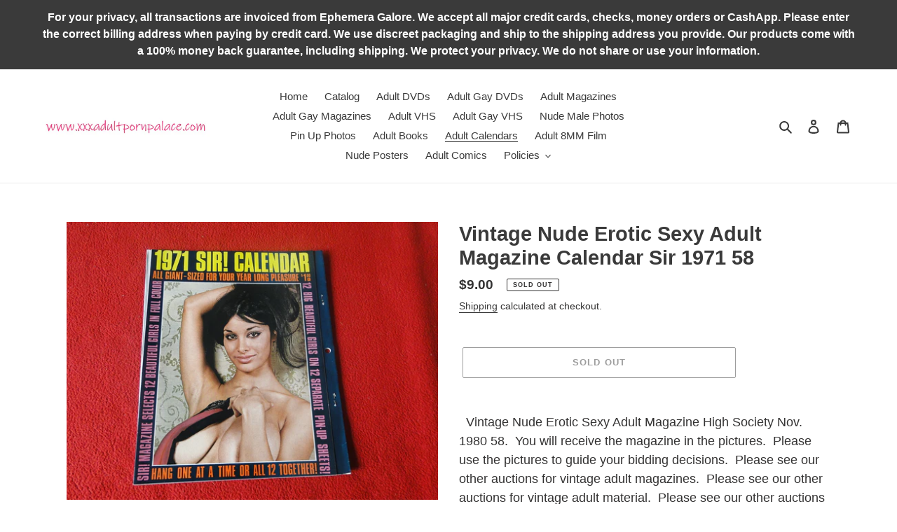

--- FILE ---
content_type: text/html; charset=utf-8
request_url: https://www.xxxadultpornpalace.com/collections/calendars/products/copy-of-vintage-nude-erotic-sexy-adult-magazine-high-society-nov-1980-58
body_size: 23434
content:
<!doctype html>
<html class="no-js" lang="en">
<head>
  <meta charset="utf-8">
  <meta http-equiv="X-UA-Compatible" content="IE=edge,chrome=1">
  <meta name="viewport" content="width=device-width,initial-scale=1">
  <meta name="theme-color" content="#3a3a3a">

  <link rel="preconnect" href="https://cdn.shopify.com" crossorigin>
  <link rel="preconnect" href="https://fonts.shopify.com" crossorigin>
  <link rel="preconnect" href="https://monorail-edge.shopifysvc.com"><link rel="preload" href="//www.xxxadultpornpalace.com/cdn/shop/t/1/assets/theme.css?v=26878957509771527761603959267" as="style">
  <link rel="preload" as="font" href="" type="font/woff2" crossorigin>
  <link rel="preload" as="font" href="" type="font/woff2" crossorigin>
  <link rel="preload" as="font" href="" type="font/woff2" crossorigin>
  <link rel="preload" href="//www.xxxadultpornpalace.com/cdn/shop/t/1/assets/theme.js?v=30199989100580895981603959267" as="script">
  <link rel="preload" href="//www.xxxadultpornpalace.com/cdn/shop/t/1/assets/lazysizes.js?v=63098554868324070131603028633" as="script"><link rel="canonical" href="https://www.xxxadultpornpalace.com/products/copy-of-vintage-nude-erotic-sexy-adult-magazine-high-society-nov-1980-58"><title>Vintage Nude Erotic Sexy Adult Magazine Calendar Sir 1971 58
&ndash; Ephemera Galore</title><meta name="description" content="  Vintage Nude Erotic Sexy Adult Magazine High Society Nov. 1980 58.  You will receive the magazine in the pictures.  Please use the pictures to guide your bidding decisions.  Please see our other auctions for vintage adult magazines.  Please see our other auctions for vintage adult material.  Please see our other auct"><!-- /snippets/social-meta-tags.liquid -->




<meta property="og:site_name" content="Ephemera Galore">
<meta property="og:url" content="https://www.xxxadultpornpalace.com/products/copy-of-vintage-nude-erotic-sexy-adult-magazine-high-society-nov-1980-58">
<meta property="og:title" content="Vintage Nude Erotic Sexy Adult Magazine Calendar Sir 1971 58">
<meta property="og:type" content="product">
<meta property="og:description" content="  Vintage Nude Erotic Sexy Adult Magazine High Society Nov. 1980 58.  You will receive the magazine in the pictures.  Please use the pictures to guide your bidding decisions.  Please see our other auctions for vintage adult magazines.  Please see our other auctions for vintage adult material.  Please see our other auct">

  <meta property="og:price:amount" content="9.00">
  <meta property="og:price:currency" content="USD">

<meta property="og:image" content="http://www.xxxadultpornpalace.com/cdn/shop/products/DSC07561_1200x1200.jpg?v=1639262835"><meta property="og:image" content="http://www.xxxadultpornpalace.com/cdn/shop/products/DSC07562_1200x1200.jpg?v=1639262835"><meta property="og:image" content="http://www.xxxadultpornpalace.com/cdn/shop/products/DSC07563_1200x1200.jpg?v=1639262835">
<meta property="og:image:secure_url" content="https://www.xxxadultpornpalace.com/cdn/shop/products/DSC07561_1200x1200.jpg?v=1639262835"><meta property="og:image:secure_url" content="https://www.xxxadultpornpalace.com/cdn/shop/products/DSC07562_1200x1200.jpg?v=1639262835"><meta property="og:image:secure_url" content="https://www.xxxadultpornpalace.com/cdn/shop/products/DSC07563_1200x1200.jpg?v=1639262835">


<meta name="twitter:card" content="summary_large_image">
<meta name="twitter:title" content="Vintage Nude Erotic Sexy Adult Magazine Calendar Sir 1971 58">
<meta name="twitter:description" content="  Vintage Nude Erotic Sexy Adult Magazine High Society Nov. 1980 58.  You will receive the magazine in the pictures.  Please use the pictures to guide your bidding decisions.  Please see our other auctions for vintage adult magazines.  Please see our other auctions for vintage adult material.  Please see our other auct">

  
<style data-shopify>
:root {
    --color-text: #3a3a3a;
    --color-text-rgb: 58, 58, 58;
    --color-body-text: #333232;
    --color-sale-text: #EA0606;
    --color-small-button-text-border: #3a3a3a;
    --color-text-field: #ffffff;
    --color-text-field-text: #000000;
    --color-text-field-text-rgb: 0, 0, 0;

    --color-btn-primary: #3a3a3a;
    --color-btn-primary-darker: #212121;
    --color-btn-primary-text: #ffffff;

    --color-blankstate: rgba(51, 50, 50, 0.35);
    --color-blankstate-border: rgba(51, 50, 50, 0.2);
    --color-blankstate-background: rgba(51, 50, 50, 0.1);

    --color-text-focus:#606060;
    --color-overlay-text-focus:#e6e6e6;
    --color-btn-primary-focus:#606060;
    --color-btn-social-focus:#d2d2d2;
    --color-small-button-text-border-focus:#606060;
    --predictive-search-focus:#f2f2f2;

    --color-body: #ffffff;
    --color-bg: #ffffff;
    --color-bg-rgb: 255, 255, 255;
    --color-bg-alt: rgba(51, 50, 50, 0.05);
    --color-bg-currency-selector: rgba(51, 50, 50, 0.2);

    --color-overlay-title-text: #ffffff;
    --color-image-overlay: #685858;
    --color-image-overlay-rgb: 104, 88, 88;--opacity-image-overlay: 0.4;--hover-overlay-opacity: 0.8;

    --color-border: #ebebeb;
    --color-border-form: #cccccc;
    --color-border-form-darker: #b3b3b3;

    --svg-select-icon: url(//www.xxxadultpornpalace.com/cdn/shop/t/1/assets/ico-select.svg?v=29003672709104678581603028652);
    --slick-img-url: url(//www.xxxadultpornpalace.com/cdn/shop/t/1/assets/ajax-loader.gif?v=41356863302472015721603028632);

    --font-weight-body--bold: 700;
    --font-weight-body--bolder: 700;

    --font-stack-header: Helvetica, Arial, sans-serif;
    --font-style-header: normal;
    --font-weight-header: 700;

    --font-stack-body: Helvetica, Arial, sans-serif;
    --font-style-body: normal;
    --font-weight-body: 400;

    --font-size-header: 22;

    --font-size-base: 15;

    --font-h1-desktop: 29;
    --font-h1-mobile: 27;
    --font-h2-desktop: 17;
    --font-h2-mobile: 15;
    --font-h3-mobile: 17;
    --font-h4-desktop: 14;
    --font-h4-mobile: 13;
    --font-h5-desktop: 12;
    --font-h5-mobile: 11;
    --font-h6-desktop: 11;
    --font-h6-mobile: 10;

    --font-mega-title-large-desktop: 55;

    --font-rich-text-large: 17;
    --font-rich-text-small: 13;

    
--color-video-bg: #f2f2f2;

    
    --global-color-image-loader-primary: rgba(58, 58, 58, 0.06);
    --global-color-image-loader-secondary: rgba(58, 58, 58, 0.12);
  }
</style>


  <style>*,::after,::before{box-sizing:border-box}body{margin:0}body,html{background-color:var(--color-body)}body,button{font-size:calc(var(--font-size-base) * 1px);font-family:var(--font-stack-body);font-style:var(--font-style-body);font-weight:var(--font-weight-body);color:var(--color-text);line-height:1.5}body,button{-webkit-font-smoothing:antialiased;-webkit-text-size-adjust:100%}.border-bottom{border-bottom:1px solid var(--color-border)}.btn--link{background-color:transparent;border:0;margin:0;color:var(--color-text);text-align:left}.text-right{text-align:right}.icon{display:inline-block;width:20px;height:20px;vertical-align:middle;fill:currentColor}.icon__fallback-text,.visually-hidden{position:absolute!important;overflow:hidden;clip:rect(0 0 0 0);height:1px;width:1px;margin:-1px;padding:0;border:0}svg.icon:not(.icon--full-color) circle,svg.icon:not(.icon--full-color) ellipse,svg.icon:not(.icon--full-color) g,svg.icon:not(.icon--full-color) line,svg.icon:not(.icon--full-color) path,svg.icon:not(.icon--full-color) polygon,svg.icon:not(.icon--full-color) polyline,svg.icon:not(.icon--full-color) rect,symbol.icon:not(.icon--full-color) circle,symbol.icon:not(.icon--full-color) ellipse,symbol.icon:not(.icon--full-color) g,symbol.icon:not(.icon--full-color) line,symbol.icon:not(.icon--full-color) path,symbol.icon:not(.icon--full-color) polygon,symbol.icon:not(.icon--full-color) polyline,symbol.icon:not(.icon--full-color) rect{fill:inherit;stroke:inherit}li{list-style:none}.list--inline{padding:0;margin:0}.list--inline>li{display:inline-block;margin-bottom:0;vertical-align:middle}a{color:var(--color-text);text-decoration:none}.h1,.h2,h1,h2{margin:0 0 17.5px;font-family:var(--font-stack-header);font-style:var(--font-style-header);font-weight:var(--font-weight-header);line-height:1.2;overflow-wrap:break-word;word-wrap:break-word}.h1 a,.h2 a,h1 a,h2 a{color:inherit;text-decoration:none;font-weight:inherit}.h1,h1{font-size:calc(((var(--font-h1-desktop))/ (var(--font-size-base))) * 1em);text-transform:none;letter-spacing:0}@media only screen and (max-width:749px){.h1,h1{font-size:calc(((var(--font-h1-mobile))/ (var(--font-size-base))) * 1em)}}.h2,h2{font-size:calc(((var(--font-h2-desktop))/ (var(--font-size-base))) * 1em);text-transform:uppercase;letter-spacing:.1em}@media only screen and (max-width:749px){.h2,h2{font-size:calc(((var(--font-h2-mobile))/ (var(--font-size-base))) * 1em)}}p{color:var(--color-body-text);margin:0 0 19.44444px}@media only screen and (max-width:749px){p{font-size:calc(((var(--font-size-base) - 1)/ (var(--font-size-base))) * 1em)}}p:last-child{margin-bottom:0}@media only screen and (max-width:749px){.small--hide{display:none!important}}.grid{list-style:none;margin:0;padding:0;margin-left:-30px}.grid::after{content:'';display:table;clear:both}@media only screen and (max-width:749px){.grid{margin-left:-22px}}.grid::after{content:'';display:table;clear:both}.grid--no-gutters{margin-left:0}.grid--no-gutters .grid__item{padding-left:0}.grid--table{display:table;table-layout:fixed;width:100%}.grid--table>.grid__item{float:none;display:table-cell;vertical-align:middle}.grid__item{float:left;padding-left:30px;width:100%}@media only screen and (max-width:749px){.grid__item{padding-left:22px}}.grid__item[class*="--push"]{position:relative}@media only screen and (min-width:750px){.medium-up--one-quarter{width:25%}.medium-up--push-one-third{width:33.33%}.medium-up--one-half{width:50%}.medium-up--push-one-third{left:33.33%;position:relative}}.site-header{position:relative;background-color:var(--color-body)}@media only screen and (max-width:749px){.site-header{border-bottom:1px solid var(--color-border)}}@media only screen and (min-width:750px){.site-header{padding:0 55px}.site-header.logo--center{padding-top:30px}}.site-header__logo{margin:15px 0}.logo-align--center .site-header__logo{text-align:center;margin:0 auto}@media only screen and (max-width:749px){.logo-align--center .site-header__logo{text-align:left;margin:15px 0}}@media only screen and (max-width:749px){.site-header__logo{padding-left:22px;text-align:left}.site-header__logo img{margin:0}}.site-header__logo-link{display:inline-block;word-break:break-word}@media only screen and (min-width:750px){.logo-align--center .site-header__logo-link{margin:0 auto}}.site-header__logo-image{display:block}@media only screen and (min-width:750px){.site-header__logo-image{margin:0 auto}}.site-header__logo-image img{width:100%}.site-header__logo-image--centered img{margin:0 auto}.site-header__logo img{display:block}.site-header__icons{position:relative;white-space:nowrap}@media only screen and (max-width:749px){.site-header__icons{width:auto;padding-right:13px}.site-header__icons .btn--link,.site-header__icons .site-header__cart{font-size:calc(((var(--font-size-base))/ (var(--font-size-base))) * 1em)}}.site-header__icons-wrapper{position:relative;display:-webkit-flex;display:-ms-flexbox;display:flex;width:100%;-ms-flex-align:center;-webkit-align-items:center;-moz-align-items:center;-ms-align-items:center;-o-align-items:center;align-items:center;-webkit-justify-content:flex-end;-ms-justify-content:flex-end;justify-content:flex-end}.site-header__account,.site-header__cart,.site-header__search{position:relative}.site-header__search.site-header__icon{display:none}@media only screen and (min-width:1400px){.site-header__search.site-header__icon{display:block}}.site-header__search-toggle{display:block}@media only screen and (min-width:750px){.site-header__account,.site-header__cart{padding:10px 11px}}.site-header__cart-title,.site-header__search-title{position:absolute!important;overflow:hidden;clip:rect(0 0 0 0);height:1px;width:1px;margin:-1px;padding:0;border:0;display:block;vertical-align:middle}.site-header__cart-title{margin-right:3px}.site-header__cart-count{display:flex;align-items:center;justify-content:center;position:absolute;right:.4rem;top:.2rem;font-weight:700;background-color:var(--color-btn-primary);color:var(--color-btn-primary-text);border-radius:50%;min-width:1em;height:1em}.site-header__cart-count span{font-family:HelveticaNeue,"Helvetica Neue",Helvetica,Arial,sans-serif;font-size:calc(11em / 16);line-height:1}@media only screen and (max-width:749px){.site-header__cart-count{top:calc(7em / 16);right:0;border-radius:50%;min-width:calc(19em / 16);height:calc(19em / 16)}}@media only screen and (max-width:749px){.site-header__cart-count span{padding:.25em calc(6em / 16);font-size:12px}}.site-header__menu{display:none}@media only screen and (max-width:749px){.site-header__icon{display:inline-block;vertical-align:middle;padding:10px 11px;margin:0}}@media only screen and (min-width:750px){.site-header__icon .icon-search{margin-right:3px}}.announcement-bar{z-index:10;position:relative;text-align:center;border-bottom:1px solid transparent;padding:2px}.announcement-bar__link{display:block}.announcement-bar__message{display:block;padding:11px 22px;font-size:calc(((16)/ (var(--font-size-base))) * 1em);font-weight:var(--font-weight-header)}@media only screen and (min-width:750px){.announcement-bar__message{padding-left:55px;padding-right:55px}}.site-nav{position:relative;padding:0;text-align:center;margin:25px 0}.site-nav a{padding:3px 10px}.site-nav__link{display:block;white-space:nowrap}.site-nav--centered .site-nav__link{padding-top:0}.site-nav__link .icon-chevron-down{width:calc(8em / 16);height:calc(8em / 16);margin-left:.5rem}.site-nav__label{border-bottom:1px solid transparent}.site-nav__link--active .site-nav__label{border-bottom-color:var(--color-text)}.site-nav__link--button{border:none;background-color:transparent;padding:3px 10px}.site-header__mobile-nav{z-index:11;position:relative;background-color:var(--color-body)}@media only screen and (max-width:749px){.site-header__mobile-nav{display:-webkit-flex;display:-ms-flexbox;display:flex;width:100%;-ms-flex-align:center;-webkit-align-items:center;-moz-align-items:center;-ms-align-items:center;-o-align-items:center;align-items:center}}.mobile-nav--open .icon-close{display:none}.main-content{opacity:0}.main-content .shopify-section{display:none}.main-content .shopify-section:first-child{display:inherit}.critical-hidden{display:none}</style>

  <script>
    window.performance.mark('debut:theme_stylesheet_loaded.start');

    function onLoadStylesheet() {
      performance.mark('debut:theme_stylesheet_loaded.end');
      performance.measure('debut:theme_stylesheet_loaded', 'debut:theme_stylesheet_loaded.start', 'debut:theme_stylesheet_loaded.end');

      var url = "//www.xxxadultpornpalace.com/cdn/shop/t/1/assets/theme.css?v=26878957509771527761603959267";
      var link = document.querySelector('link[href="' + url + '"]');
      link.loaded = true;
      link.dispatchEvent(new Event('load'));
    }
  </script>

  <link rel="stylesheet" href="//www.xxxadultpornpalace.com/cdn/shop/t/1/assets/theme.css?v=26878957509771527761603959267" type="text/css" media="print" onload="this.media='all';onLoadStylesheet()">

  <style>
    
    
    
    
    
    
  </style>

  <script>
    var theme = {
      breakpoints: {
        medium: 750,
        large: 990,
        widescreen: 1400
      },
      strings: {
        addToCart: "Add to cart",
        soldOut: "Sold out",
        unavailable: "Unavailable",
        regularPrice: "Regular price",
        salePrice: "Sale price",
        sale: "Sale",
        fromLowestPrice: "from [price]",
        vendor: "Vendor",
        showMore: "Show More",
        showLess: "Show Less",
        searchFor: "Search for",
        addressError: "Error looking up that address",
        addressNoResults: "No results for that address",
        addressQueryLimit: "You have exceeded the Google API usage limit. Consider upgrading to a \u003ca href=\"https:\/\/developers.google.com\/maps\/premium\/usage-limits\"\u003ePremium Plan\u003c\/a\u003e.",
        authError: "There was a problem authenticating your Google Maps account.",
        newWindow: "Opens in a new window.",
        external: "Opens external website.",
        newWindowExternal: "Opens external website in a new window.",
        removeLabel: "Remove [product]",
        update: "Update",
        quantity: "Quantity",
        discountedTotal: "Discounted total",
        regularTotal: "Regular total",
        priceColumn: "See Price column for discount details.",
        quantityMinimumMessage: "Quantity must be 1 or more",
        cartError: "There was an error while updating your cart. Please try again.",
        removedItemMessage: "Removed \u003cspan class=\"cart__removed-product-details\"\u003e([quantity]) [link]\u003c\/span\u003e from your cart.",
        unitPrice: "Unit price",
        unitPriceSeparator: "per",
        oneCartCount: "1 item",
        otherCartCount: "[count] items",
        quantityLabel: "Quantity: [count]",
        products: "Products",
        loading: "Loading",
        number_of_results: "[result_number] of [results_count]",
        number_of_results_found: "[results_count] results found",
        one_result_found: "1 result found"
      },
      moneyFormat: "${{amount}}",
      moneyFormatWithCurrency: "${{amount}} USD",
      settings: {
        predictiveSearchEnabled: true,
        predictiveSearchShowPrice: false,
        predictiveSearchShowVendor: false
      },
      stylesheet: "//www.xxxadultpornpalace.com/cdn/shop/t/1/assets/theme.css?v=26878957509771527761603959267"
    }

    document.documentElement.className = document.documentElement.className.replace('no-js', 'js');
  </script><script src="//www.xxxadultpornpalace.com/cdn/shop/t/1/assets/theme.js?v=30199989100580895981603959267" defer="defer"></script>
  <script src="//www.xxxadultpornpalace.com/cdn/shop/t/1/assets/lazysizes.js?v=63098554868324070131603028633" async="async"></script>

  <script type="text/javascript">
    if (window.MSInputMethodContext && document.documentMode) {
      var scripts = document.getElementsByTagName('script')[0];
      var polyfill = document.createElement("script");
      polyfill.defer = true;
      polyfill.src = "//www.xxxadultpornpalace.com/cdn/shop/t/1/assets/ie11CustomProperties.min.js?v=146208399201472936201603028633";

      scripts.parentNode.insertBefore(polyfill, scripts);
    }
  </script>

  <script>window.performance && window.performance.mark && window.performance.mark('shopify.content_for_header.start');</script><meta id="shopify-digital-wallet" name="shopify-digital-wallet" content="/50217517205/digital_wallets/dialog">
<link rel="alternate" type="application/json+oembed" href="https://www.xxxadultpornpalace.com/products/copy-of-vintage-nude-erotic-sexy-adult-magazine-high-society-nov-1980-58.oembed">
<script async="async" src="/checkouts/internal/preloads.js?locale=en-US"></script>
<script id="shopify-features" type="application/json">{"accessToken":"0851fa1abdc77b6486c6b01d9ba4edd1","betas":["rich-media-storefront-analytics"],"domain":"www.xxxadultpornpalace.com","predictiveSearch":true,"shopId":50217517205,"locale":"en"}</script>
<script>var Shopify = Shopify || {};
Shopify.shop = "www-xxxadultpornpalace-com.myshopify.com";
Shopify.locale = "en";
Shopify.currency = {"active":"USD","rate":"1.0"};
Shopify.country = "US";
Shopify.theme = {"name":"Debut","id":114272927893,"schema_name":"Debut","schema_version":"17.6.0","theme_store_id":796,"role":"main"};
Shopify.theme.handle = "null";
Shopify.theme.style = {"id":null,"handle":null};
Shopify.cdnHost = "www.xxxadultpornpalace.com/cdn";
Shopify.routes = Shopify.routes || {};
Shopify.routes.root = "/";</script>
<script type="module">!function(o){(o.Shopify=o.Shopify||{}).modules=!0}(window);</script>
<script>!function(o){function n(){var o=[];function n(){o.push(Array.prototype.slice.apply(arguments))}return n.q=o,n}var t=o.Shopify=o.Shopify||{};t.loadFeatures=n(),t.autoloadFeatures=n()}(window);</script>
<script id="shop-js-analytics" type="application/json">{"pageType":"product"}</script>
<script defer="defer" async type="module" src="//www.xxxadultpornpalace.com/cdn/shopifycloud/shop-js/modules/v2/client.init-shop-cart-sync_IZsNAliE.en.esm.js"></script>
<script defer="defer" async type="module" src="//www.xxxadultpornpalace.com/cdn/shopifycloud/shop-js/modules/v2/chunk.common_0OUaOowp.esm.js"></script>
<script type="module">
  await import("//www.xxxadultpornpalace.com/cdn/shopifycloud/shop-js/modules/v2/client.init-shop-cart-sync_IZsNAliE.en.esm.js");
await import("//www.xxxadultpornpalace.com/cdn/shopifycloud/shop-js/modules/v2/chunk.common_0OUaOowp.esm.js");

  window.Shopify.SignInWithShop?.initShopCartSync?.({"fedCMEnabled":true,"windoidEnabled":true});

</script>
<script>(function() {
  var isLoaded = false;
  function asyncLoad() {
    if (isLoaded) return;
    isLoaded = true;
    var urls = ["https:\/\/client.lifteragecheck.com\/js\/age.js?shop=www-xxxadultpornpalace-com.myshopify.com"];
    for (var i = 0; i < urls.length; i++) {
      var s = document.createElement('script');
      s.type = 'text/javascript';
      s.async = true;
      s.src = urls[i];
      var x = document.getElementsByTagName('script')[0];
      x.parentNode.insertBefore(s, x);
    }
  };
  if(window.attachEvent) {
    window.attachEvent('onload', asyncLoad);
  } else {
    window.addEventListener('load', asyncLoad, false);
  }
})();</script>
<script id="__st">var __st={"a":50217517205,"offset":-18000,"reqid":"c36a0060-d2f9-414a-a50f-4775abae1b32-1768523158","pageurl":"www.xxxadultpornpalace.com\/collections\/calendars\/products\/copy-of-vintage-nude-erotic-sexy-adult-magazine-high-society-nov-1980-58","u":"4f179af42730","p":"product","rtyp":"product","rid":7264725434517};</script>
<script>window.ShopifyPaypalV4VisibilityTracking = true;</script>
<script id="captcha-bootstrap">!function(){'use strict';const t='contact',e='account',n='new_comment',o=[[t,t],['blogs',n],['comments',n],[t,'customer']],c=[[e,'customer_login'],[e,'guest_login'],[e,'recover_customer_password'],[e,'create_customer']],r=t=>t.map((([t,e])=>`form[action*='/${t}']:not([data-nocaptcha='true']) input[name='form_type'][value='${e}']`)).join(','),a=t=>()=>t?[...document.querySelectorAll(t)].map((t=>t.form)):[];function s(){const t=[...o],e=r(t);return a(e)}const i='password',u='form_key',d=['recaptcha-v3-token','g-recaptcha-response','h-captcha-response',i],f=()=>{try{return window.sessionStorage}catch{return}},m='__shopify_v',_=t=>t.elements[u];function p(t,e,n=!1){try{const o=window.sessionStorage,c=JSON.parse(o.getItem(e)),{data:r}=function(t){const{data:e,action:n}=t;return t[m]||n?{data:e,action:n}:{data:t,action:n}}(c);for(const[e,n]of Object.entries(r))t.elements[e]&&(t.elements[e].value=n);n&&o.removeItem(e)}catch(o){console.error('form repopulation failed',{error:o})}}const l='form_type',E='cptcha';function T(t){t.dataset[E]=!0}const w=window,h=w.document,L='Shopify',v='ce_forms',y='captcha';let A=!1;((t,e)=>{const n=(g='f06e6c50-85a8-45c8-87d0-21a2b65856fe',I='https://cdn.shopify.com/shopifycloud/storefront-forms-hcaptcha/ce_storefront_forms_captcha_hcaptcha.v1.5.2.iife.js',D={infoText:'Protected by hCaptcha',privacyText:'Privacy',termsText:'Terms'},(t,e,n)=>{const o=w[L][v],c=o.bindForm;if(c)return c(t,g,e,D).then(n);var r;o.q.push([[t,g,e,D],n]),r=I,A||(h.body.append(Object.assign(h.createElement('script'),{id:'captcha-provider',async:!0,src:r})),A=!0)});var g,I,D;w[L]=w[L]||{},w[L][v]=w[L][v]||{},w[L][v].q=[],w[L][y]=w[L][y]||{},w[L][y].protect=function(t,e){n(t,void 0,e),T(t)},Object.freeze(w[L][y]),function(t,e,n,w,h,L){const[v,y,A,g]=function(t,e,n){const i=e?o:[],u=t?c:[],d=[...i,...u],f=r(d),m=r(i),_=r(d.filter((([t,e])=>n.includes(e))));return[a(f),a(m),a(_),s()]}(w,h,L),I=t=>{const e=t.target;return e instanceof HTMLFormElement?e:e&&e.form},D=t=>v().includes(t);t.addEventListener('submit',(t=>{const e=I(t);if(!e)return;const n=D(e)&&!e.dataset.hcaptchaBound&&!e.dataset.recaptchaBound,o=_(e),c=g().includes(e)&&(!o||!o.value);(n||c)&&t.preventDefault(),c&&!n&&(function(t){try{if(!f())return;!function(t){const e=f();if(!e)return;const n=_(t);if(!n)return;const o=n.value;o&&e.removeItem(o)}(t);const e=Array.from(Array(32),(()=>Math.random().toString(36)[2])).join('');!function(t,e){_(t)||t.append(Object.assign(document.createElement('input'),{type:'hidden',name:u})),t.elements[u].value=e}(t,e),function(t,e){const n=f();if(!n)return;const o=[...t.querySelectorAll(`input[type='${i}']`)].map((({name:t})=>t)),c=[...d,...o],r={};for(const[a,s]of new FormData(t).entries())c.includes(a)||(r[a]=s);n.setItem(e,JSON.stringify({[m]:1,action:t.action,data:r}))}(t,e)}catch(e){console.error('failed to persist form',e)}}(e),e.submit())}));const S=(t,e)=>{t&&!t.dataset[E]&&(n(t,e.some((e=>e===t))),T(t))};for(const o of['focusin','change'])t.addEventListener(o,(t=>{const e=I(t);D(e)&&S(e,y())}));const B=e.get('form_key'),M=e.get(l),P=B&&M;t.addEventListener('DOMContentLoaded',(()=>{const t=y();if(P)for(const e of t)e.elements[l].value===M&&p(e,B);[...new Set([...A(),...v().filter((t=>'true'===t.dataset.shopifyCaptcha))])].forEach((e=>S(e,t)))}))}(h,new URLSearchParams(w.location.search),n,t,e,['guest_login'])})(!0,!0)}();</script>
<script integrity="sha256-4kQ18oKyAcykRKYeNunJcIwy7WH5gtpwJnB7kiuLZ1E=" data-source-attribution="shopify.loadfeatures" defer="defer" src="//www.xxxadultpornpalace.com/cdn/shopifycloud/storefront/assets/storefront/load_feature-a0a9edcb.js" crossorigin="anonymous"></script>
<script data-source-attribution="shopify.dynamic_checkout.dynamic.init">var Shopify=Shopify||{};Shopify.PaymentButton=Shopify.PaymentButton||{isStorefrontPortableWallets:!0,init:function(){window.Shopify.PaymentButton.init=function(){};var t=document.createElement("script");t.src="https://www.xxxadultpornpalace.com/cdn/shopifycloud/portable-wallets/latest/portable-wallets.en.js",t.type="module",document.head.appendChild(t)}};
</script>
<script data-source-attribution="shopify.dynamic_checkout.buyer_consent">
  function portableWalletsHideBuyerConsent(e){var t=document.getElementById("shopify-buyer-consent"),n=document.getElementById("shopify-subscription-policy-button");t&&n&&(t.classList.add("hidden"),t.setAttribute("aria-hidden","true"),n.removeEventListener("click",e))}function portableWalletsShowBuyerConsent(e){var t=document.getElementById("shopify-buyer-consent"),n=document.getElementById("shopify-subscription-policy-button");t&&n&&(t.classList.remove("hidden"),t.removeAttribute("aria-hidden"),n.addEventListener("click",e))}window.Shopify?.PaymentButton&&(window.Shopify.PaymentButton.hideBuyerConsent=portableWalletsHideBuyerConsent,window.Shopify.PaymentButton.showBuyerConsent=portableWalletsShowBuyerConsent);
</script>
<script>
  function portableWalletsCleanup(e){e&&e.src&&console.error("Failed to load portable wallets script "+e.src);var t=document.querySelectorAll("shopify-accelerated-checkout .shopify-payment-button__skeleton, shopify-accelerated-checkout-cart .wallet-cart-button__skeleton"),e=document.getElementById("shopify-buyer-consent");for(let e=0;e<t.length;e++)t[e].remove();e&&e.remove()}function portableWalletsNotLoadedAsModule(e){e instanceof ErrorEvent&&"string"==typeof e.message&&e.message.includes("import.meta")&&"string"==typeof e.filename&&e.filename.includes("portable-wallets")&&(window.removeEventListener("error",portableWalletsNotLoadedAsModule),window.Shopify.PaymentButton.failedToLoad=e,"loading"===document.readyState?document.addEventListener("DOMContentLoaded",window.Shopify.PaymentButton.init):window.Shopify.PaymentButton.init())}window.addEventListener("error",portableWalletsNotLoadedAsModule);
</script>

<script type="module" src="https://www.xxxadultpornpalace.com/cdn/shopifycloud/portable-wallets/latest/portable-wallets.en.js" onError="portableWalletsCleanup(this)" crossorigin="anonymous"></script>
<script nomodule>
  document.addEventListener("DOMContentLoaded", portableWalletsCleanup);
</script>

<link id="shopify-accelerated-checkout-styles" rel="stylesheet" media="screen" href="https://www.xxxadultpornpalace.com/cdn/shopifycloud/portable-wallets/latest/accelerated-checkout-backwards-compat.css" crossorigin="anonymous">
<style id="shopify-accelerated-checkout-cart">
        #shopify-buyer-consent {
  margin-top: 1em;
  display: inline-block;
  width: 100%;
}

#shopify-buyer-consent.hidden {
  display: none;
}

#shopify-subscription-policy-button {
  background: none;
  border: none;
  padding: 0;
  text-decoration: underline;
  font-size: inherit;
  cursor: pointer;
}

#shopify-subscription-policy-button::before {
  box-shadow: none;
}

      </style>

<script>window.performance && window.performance.mark && window.performance.mark('shopify.content_for_header.end');</script>
  <!-- Google tag (gtag.js) -->
<script async src="https://www.googletagmanager.com/gtag/js?id=G-TVVB0KGEZT"></script>
<script>
  window.dataLayer = window.dataLayer || [];
  function gtag(){dataLayer.push(arguments);}
  gtag('js', new Date());

  gtag('config', 'G-TVVB0KGEZT');
</script>

  <meta name="DC.title" content="xxx adult porn palace" />
<meta name="geo.region" content="US-NJ" />
<meta name="geo.placename" content="North Haledon" />
<meta name="geo.position" content="40.973659;-74.17659" />
<meta name="ICBM" content="40.973659, -74.17659" />


  <script type="text/javascript">
    (function(c,l,a,r,i,t,y){
        c[a]=c[a]||function(){(c[a].q=c[a].q||[]).push(arguments)};
        t=l.createElement(r);t.async=1;t.src="https://www.clarity.ms/tag/"+i;
        y=l.getElementsByTagName(r)[0];y.parentNode.insertBefore(t,y);
    })(window, document, "clarity", "script", "sgaqeyqkf0");
</script>
<link href="https://monorail-edge.shopifysvc.com" rel="dns-prefetch">
<script>(function(){if ("sendBeacon" in navigator && "performance" in window) {try {var session_token_from_headers = performance.getEntriesByType('navigation')[0].serverTiming.find(x => x.name == '_s').description;} catch {var session_token_from_headers = undefined;}var session_cookie_matches = document.cookie.match(/_shopify_s=([^;]*)/);var session_token_from_cookie = session_cookie_matches && session_cookie_matches.length === 2 ? session_cookie_matches[1] : "";var session_token = session_token_from_headers || session_token_from_cookie || "";function handle_abandonment_event(e) {var entries = performance.getEntries().filter(function(entry) {return /monorail-edge.shopifysvc.com/.test(entry.name);});if (!window.abandonment_tracked && entries.length === 0) {window.abandonment_tracked = true;var currentMs = Date.now();var navigation_start = performance.timing.navigationStart;var payload = {shop_id: 50217517205,url: window.location.href,navigation_start,duration: currentMs - navigation_start,session_token,page_type: "product"};window.navigator.sendBeacon("https://monorail-edge.shopifysvc.com/v1/produce", JSON.stringify({schema_id: "online_store_buyer_site_abandonment/1.1",payload: payload,metadata: {event_created_at_ms: currentMs,event_sent_at_ms: currentMs}}));}}window.addEventListener('pagehide', handle_abandonment_event);}}());</script>
<script id="web-pixels-manager-setup">(function e(e,d,r,n,o){if(void 0===o&&(o={}),!Boolean(null===(a=null===(i=window.Shopify)||void 0===i?void 0:i.analytics)||void 0===a?void 0:a.replayQueue)){var i,a;window.Shopify=window.Shopify||{};var t=window.Shopify;t.analytics=t.analytics||{};var s=t.analytics;s.replayQueue=[],s.publish=function(e,d,r){return s.replayQueue.push([e,d,r]),!0};try{self.performance.mark("wpm:start")}catch(e){}var l=function(){var e={modern:/Edge?\/(1{2}[4-9]|1[2-9]\d|[2-9]\d{2}|\d{4,})\.\d+(\.\d+|)|Firefox\/(1{2}[4-9]|1[2-9]\d|[2-9]\d{2}|\d{4,})\.\d+(\.\d+|)|Chrom(ium|e)\/(9{2}|\d{3,})\.\d+(\.\d+|)|(Maci|X1{2}).+ Version\/(15\.\d+|(1[6-9]|[2-9]\d|\d{3,})\.\d+)([,.]\d+|)( \(\w+\)|)( Mobile\/\w+|) Safari\/|Chrome.+OPR\/(9{2}|\d{3,})\.\d+\.\d+|(CPU[ +]OS|iPhone[ +]OS|CPU[ +]iPhone|CPU IPhone OS|CPU iPad OS)[ +]+(15[._]\d+|(1[6-9]|[2-9]\d|\d{3,})[._]\d+)([._]\d+|)|Android:?[ /-](13[3-9]|1[4-9]\d|[2-9]\d{2}|\d{4,})(\.\d+|)(\.\d+|)|Android.+Firefox\/(13[5-9]|1[4-9]\d|[2-9]\d{2}|\d{4,})\.\d+(\.\d+|)|Android.+Chrom(ium|e)\/(13[3-9]|1[4-9]\d|[2-9]\d{2}|\d{4,})\.\d+(\.\d+|)|SamsungBrowser\/([2-9]\d|\d{3,})\.\d+/,legacy:/Edge?\/(1[6-9]|[2-9]\d|\d{3,})\.\d+(\.\d+|)|Firefox\/(5[4-9]|[6-9]\d|\d{3,})\.\d+(\.\d+|)|Chrom(ium|e)\/(5[1-9]|[6-9]\d|\d{3,})\.\d+(\.\d+|)([\d.]+$|.*Safari\/(?![\d.]+ Edge\/[\d.]+$))|(Maci|X1{2}).+ Version\/(10\.\d+|(1[1-9]|[2-9]\d|\d{3,})\.\d+)([,.]\d+|)( \(\w+\)|)( Mobile\/\w+|) Safari\/|Chrome.+OPR\/(3[89]|[4-9]\d|\d{3,})\.\d+\.\d+|(CPU[ +]OS|iPhone[ +]OS|CPU[ +]iPhone|CPU IPhone OS|CPU iPad OS)[ +]+(10[._]\d+|(1[1-9]|[2-9]\d|\d{3,})[._]\d+)([._]\d+|)|Android:?[ /-](13[3-9]|1[4-9]\d|[2-9]\d{2}|\d{4,})(\.\d+|)(\.\d+|)|Mobile Safari.+OPR\/([89]\d|\d{3,})\.\d+\.\d+|Android.+Firefox\/(13[5-9]|1[4-9]\d|[2-9]\d{2}|\d{4,})\.\d+(\.\d+|)|Android.+Chrom(ium|e)\/(13[3-9]|1[4-9]\d|[2-9]\d{2}|\d{4,})\.\d+(\.\d+|)|Android.+(UC? ?Browser|UCWEB|U3)[ /]?(15\.([5-9]|\d{2,})|(1[6-9]|[2-9]\d|\d{3,})\.\d+)\.\d+|SamsungBrowser\/(5\.\d+|([6-9]|\d{2,})\.\d+)|Android.+MQ{2}Browser\/(14(\.(9|\d{2,})|)|(1[5-9]|[2-9]\d|\d{3,})(\.\d+|))(\.\d+|)|K[Aa][Ii]OS\/(3\.\d+|([4-9]|\d{2,})\.\d+)(\.\d+|)/},d=e.modern,r=e.legacy,n=navigator.userAgent;return n.match(d)?"modern":n.match(r)?"legacy":"unknown"}(),u="modern"===l?"modern":"legacy",c=(null!=n?n:{modern:"",legacy:""})[u],f=function(e){return[e.baseUrl,"/wpm","/b",e.hashVersion,"modern"===e.buildTarget?"m":"l",".js"].join("")}({baseUrl:d,hashVersion:r,buildTarget:u}),m=function(e){var d=e.version,r=e.bundleTarget,n=e.surface,o=e.pageUrl,i=e.monorailEndpoint;return{emit:function(e){var a=e.status,t=e.errorMsg,s=(new Date).getTime(),l=JSON.stringify({metadata:{event_sent_at_ms:s},events:[{schema_id:"web_pixels_manager_load/3.1",payload:{version:d,bundle_target:r,page_url:o,status:a,surface:n,error_msg:t},metadata:{event_created_at_ms:s}}]});if(!i)return console&&console.warn&&console.warn("[Web Pixels Manager] No Monorail endpoint provided, skipping logging."),!1;try{return self.navigator.sendBeacon.bind(self.navigator)(i,l)}catch(e){}var u=new XMLHttpRequest;try{return u.open("POST",i,!0),u.setRequestHeader("Content-Type","text/plain"),u.send(l),!0}catch(e){return console&&console.warn&&console.warn("[Web Pixels Manager] Got an unhandled error while logging to Monorail."),!1}}}}({version:r,bundleTarget:l,surface:e.surface,pageUrl:self.location.href,monorailEndpoint:e.monorailEndpoint});try{o.browserTarget=l,function(e){var d=e.src,r=e.async,n=void 0===r||r,o=e.onload,i=e.onerror,a=e.sri,t=e.scriptDataAttributes,s=void 0===t?{}:t,l=document.createElement("script"),u=document.querySelector("head"),c=document.querySelector("body");if(l.async=n,l.src=d,a&&(l.integrity=a,l.crossOrigin="anonymous"),s)for(var f in s)if(Object.prototype.hasOwnProperty.call(s,f))try{l.dataset[f]=s[f]}catch(e){}if(o&&l.addEventListener("load",o),i&&l.addEventListener("error",i),u)u.appendChild(l);else{if(!c)throw new Error("Did not find a head or body element to append the script");c.appendChild(l)}}({src:f,async:!0,onload:function(){if(!function(){var e,d;return Boolean(null===(d=null===(e=window.Shopify)||void 0===e?void 0:e.analytics)||void 0===d?void 0:d.initialized)}()){var d=window.webPixelsManager.init(e)||void 0;if(d){var r=window.Shopify.analytics;r.replayQueue.forEach((function(e){var r=e[0],n=e[1],o=e[2];d.publishCustomEvent(r,n,o)})),r.replayQueue=[],r.publish=d.publishCustomEvent,r.visitor=d.visitor,r.initialized=!0}}},onerror:function(){return m.emit({status:"failed",errorMsg:"".concat(f," has failed to load")})},sri:function(e){var d=/^sha384-[A-Za-z0-9+/=]+$/;return"string"==typeof e&&d.test(e)}(c)?c:"",scriptDataAttributes:o}),m.emit({status:"loading"})}catch(e){m.emit({status:"failed",errorMsg:(null==e?void 0:e.message)||"Unknown error"})}}})({shopId: 50217517205,storefrontBaseUrl: "https://www.xxxadultpornpalace.com",extensionsBaseUrl: "https://extensions.shopifycdn.com/cdn/shopifycloud/web-pixels-manager",monorailEndpoint: "https://monorail-edge.shopifysvc.com/unstable/produce_batch",surface: "storefront-renderer",enabledBetaFlags: ["2dca8a86"],webPixelsConfigList: [{"id":"shopify-app-pixel","configuration":"{}","eventPayloadVersion":"v1","runtimeContext":"STRICT","scriptVersion":"0450","apiClientId":"shopify-pixel","type":"APP","privacyPurposes":["ANALYTICS","MARKETING"]},{"id":"shopify-custom-pixel","eventPayloadVersion":"v1","runtimeContext":"LAX","scriptVersion":"0450","apiClientId":"shopify-pixel","type":"CUSTOM","privacyPurposes":["ANALYTICS","MARKETING"]}],isMerchantRequest: false,initData: {"shop":{"name":"Ephemera Galore","paymentSettings":{"currencyCode":"USD"},"myshopifyDomain":"www-xxxadultpornpalace-com.myshopify.com","countryCode":"US","storefrontUrl":"https:\/\/www.xxxadultpornpalace.com"},"customer":null,"cart":null,"checkout":null,"productVariants":[{"price":{"amount":9.0,"currencyCode":"USD"},"product":{"title":"Vintage Nude Erotic Sexy Adult Magazine Calendar Sir 1971        58","vendor":"www.xxxadultpornpalace.com","id":"7264725434517","untranslatedTitle":"Vintage Nude Erotic Sexy Adult Magazine Calendar Sir 1971        58","url":"\/products\/copy-of-vintage-nude-erotic-sexy-adult-magazine-high-society-nov-1980-58","type":"Magazine Back Issues"},"id":"41625424396437","image":{"src":"\/\/www.xxxadultpornpalace.com\/cdn\/shop\/products\/DSC07561.jpg?v=1639262835"},"sku":"","title":"Default Title","untranslatedTitle":"Default Title"}],"purchasingCompany":null},},"https://www.xxxadultpornpalace.com/cdn","fcfee988w5aeb613cpc8e4bc33m6693e112",{"modern":"","legacy":""},{"shopId":"50217517205","storefrontBaseUrl":"https:\/\/www.xxxadultpornpalace.com","extensionBaseUrl":"https:\/\/extensions.shopifycdn.com\/cdn\/shopifycloud\/web-pixels-manager","surface":"storefront-renderer","enabledBetaFlags":"[\"2dca8a86\"]","isMerchantRequest":"false","hashVersion":"fcfee988w5aeb613cpc8e4bc33m6693e112","publish":"custom","events":"[[\"page_viewed\",{}],[\"product_viewed\",{\"productVariant\":{\"price\":{\"amount\":9.0,\"currencyCode\":\"USD\"},\"product\":{\"title\":\"Vintage Nude Erotic Sexy Adult Magazine Calendar Sir 1971        58\",\"vendor\":\"www.xxxadultpornpalace.com\",\"id\":\"7264725434517\",\"untranslatedTitle\":\"Vintage Nude Erotic Sexy Adult Magazine Calendar Sir 1971        58\",\"url\":\"\/products\/copy-of-vintage-nude-erotic-sexy-adult-magazine-high-society-nov-1980-58\",\"type\":\"Magazine Back Issues\"},\"id\":\"41625424396437\",\"image\":{\"src\":\"\/\/www.xxxadultpornpalace.com\/cdn\/shop\/products\/DSC07561.jpg?v=1639262835\"},\"sku\":\"\",\"title\":\"Default Title\",\"untranslatedTitle\":\"Default Title\"}}]]"});</script><script>
  window.ShopifyAnalytics = window.ShopifyAnalytics || {};
  window.ShopifyAnalytics.meta = window.ShopifyAnalytics.meta || {};
  window.ShopifyAnalytics.meta.currency = 'USD';
  var meta = {"product":{"id":7264725434517,"gid":"gid:\/\/shopify\/Product\/7264725434517","vendor":"www.xxxadultpornpalace.com","type":"Magazine Back Issues","handle":"copy-of-vintage-nude-erotic-sexy-adult-magazine-high-society-nov-1980-58","variants":[{"id":41625424396437,"price":900,"name":"Vintage Nude Erotic Sexy Adult Magazine Calendar Sir 1971        58","public_title":null,"sku":""}],"remote":false},"page":{"pageType":"product","resourceType":"product","resourceId":7264725434517,"requestId":"c36a0060-d2f9-414a-a50f-4775abae1b32-1768523158"}};
  for (var attr in meta) {
    window.ShopifyAnalytics.meta[attr] = meta[attr];
  }
</script>
<script class="analytics">
  (function () {
    var customDocumentWrite = function(content) {
      var jquery = null;

      if (window.jQuery) {
        jquery = window.jQuery;
      } else if (window.Checkout && window.Checkout.$) {
        jquery = window.Checkout.$;
      }

      if (jquery) {
        jquery('body').append(content);
      }
    };

    var hasLoggedConversion = function(token) {
      if (token) {
        return document.cookie.indexOf('loggedConversion=' + token) !== -1;
      }
      return false;
    }

    var setCookieIfConversion = function(token) {
      if (token) {
        var twoMonthsFromNow = new Date(Date.now());
        twoMonthsFromNow.setMonth(twoMonthsFromNow.getMonth() + 2);

        document.cookie = 'loggedConversion=' + token + '; expires=' + twoMonthsFromNow;
      }
    }

    var trekkie = window.ShopifyAnalytics.lib = window.trekkie = window.trekkie || [];
    if (trekkie.integrations) {
      return;
    }
    trekkie.methods = [
      'identify',
      'page',
      'ready',
      'track',
      'trackForm',
      'trackLink'
    ];
    trekkie.factory = function(method) {
      return function() {
        var args = Array.prototype.slice.call(arguments);
        args.unshift(method);
        trekkie.push(args);
        return trekkie;
      };
    };
    for (var i = 0; i < trekkie.methods.length; i++) {
      var key = trekkie.methods[i];
      trekkie[key] = trekkie.factory(key);
    }
    trekkie.load = function(config) {
      trekkie.config = config || {};
      trekkie.config.initialDocumentCookie = document.cookie;
      var first = document.getElementsByTagName('script')[0];
      var script = document.createElement('script');
      script.type = 'text/javascript';
      script.onerror = function(e) {
        var scriptFallback = document.createElement('script');
        scriptFallback.type = 'text/javascript';
        scriptFallback.onerror = function(error) {
                var Monorail = {
      produce: function produce(monorailDomain, schemaId, payload) {
        var currentMs = new Date().getTime();
        var event = {
          schema_id: schemaId,
          payload: payload,
          metadata: {
            event_created_at_ms: currentMs,
            event_sent_at_ms: currentMs
          }
        };
        return Monorail.sendRequest("https://" + monorailDomain + "/v1/produce", JSON.stringify(event));
      },
      sendRequest: function sendRequest(endpointUrl, payload) {
        // Try the sendBeacon API
        if (window && window.navigator && typeof window.navigator.sendBeacon === 'function' && typeof window.Blob === 'function' && !Monorail.isIos12()) {
          var blobData = new window.Blob([payload], {
            type: 'text/plain'
          });

          if (window.navigator.sendBeacon(endpointUrl, blobData)) {
            return true;
          } // sendBeacon was not successful

        } // XHR beacon

        var xhr = new XMLHttpRequest();

        try {
          xhr.open('POST', endpointUrl);
          xhr.setRequestHeader('Content-Type', 'text/plain');
          xhr.send(payload);
        } catch (e) {
          console.log(e);
        }

        return false;
      },
      isIos12: function isIos12() {
        return window.navigator.userAgent.lastIndexOf('iPhone; CPU iPhone OS 12_') !== -1 || window.navigator.userAgent.lastIndexOf('iPad; CPU OS 12_') !== -1;
      }
    };
    Monorail.produce('monorail-edge.shopifysvc.com',
      'trekkie_storefront_load_errors/1.1',
      {shop_id: 50217517205,
      theme_id: 114272927893,
      app_name: "storefront",
      context_url: window.location.href,
      source_url: "//www.xxxadultpornpalace.com/cdn/s/trekkie.storefront.cd680fe47e6c39ca5d5df5f0a32d569bc48c0f27.min.js"});

        };
        scriptFallback.async = true;
        scriptFallback.src = '//www.xxxadultpornpalace.com/cdn/s/trekkie.storefront.cd680fe47e6c39ca5d5df5f0a32d569bc48c0f27.min.js';
        first.parentNode.insertBefore(scriptFallback, first);
      };
      script.async = true;
      script.src = '//www.xxxadultpornpalace.com/cdn/s/trekkie.storefront.cd680fe47e6c39ca5d5df5f0a32d569bc48c0f27.min.js';
      first.parentNode.insertBefore(script, first);
    };
    trekkie.load(
      {"Trekkie":{"appName":"storefront","development":false,"defaultAttributes":{"shopId":50217517205,"isMerchantRequest":null,"themeId":114272927893,"themeCityHash":"12422575044021183704","contentLanguage":"en","currency":"USD","eventMetadataId":"def4f83e-863e-4677-ba45-2c547c184cf7"},"isServerSideCookieWritingEnabled":true,"monorailRegion":"shop_domain","enabledBetaFlags":["65f19447"]},"Session Attribution":{},"S2S":{"facebookCapiEnabled":false,"source":"trekkie-storefront-renderer","apiClientId":580111}}
    );

    var loaded = false;
    trekkie.ready(function() {
      if (loaded) return;
      loaded = true;

      window.ShopifyAnalytics.lib = window.trekkie;

      var originalDocumentWrite = document.write;
      document.write = customDocumentWrite;
      try { window.ShopifyAnalytics.merchantGoogleAnalytics.call(this); } catch(error) {};
      document.write = originalDocumentWrite;

      window.ShopifyAnalytics.lib.page(null,{"pageType":"product","resourceType":"product","resourceId":7264725434517,"requestId":"c36a0060-d2f9-414a-a50f-4775abae1b32-1768523158","shopifyEmitted":true});

      var match = window.location.pathname.match(/checkouts\/(.+)\/(thank_you|post_purchase)/)
      var token = match? match[1]: undefined;
      if (!hasLoggedConversion(token)) {
        setCookieIfConversion(token);
        window.ShopifyAnalytics.lib.track("Viewed Product",{"currency":"USD","variantId":41625424396437,"productId":7264725434517,"productGid":"gid:\/\/shopify\/Product\/7264725434517","name":"Vintage Nude Erotic Sexy Adult Magazine Calendar Sir 1971        58","price":"9.00","sku":"","brand":"www.xxxadultpornpalace.com","variant":null,"category":"Magazine Back Issues","nonInteraction":true,"remote":false},undefined,undefined,{"shopifyEmitted":true});
      window.ShopifyAnalytics.lib.track("monorail:\/\/trekkie_storefront_viewed_product\/1.1",{"currency":"USD","variantId":41625424396437,"productId":7264725434517,"productGid":"gid:\/\/shopify\/Product\/7264725434517","name":"Vintage Nude Erotic Sexy Adult Magazine Calendar Sir 1971        58","price":"9.00","sku":"","brand":"www.xxxadultpornpalace.com","variant":null,"category":"Magazine Back Issues","nonInteraction":true,"remote":false,"referer":"https:\/\/www.xxxadultpornpalace.com\/collections\/calendars\/products\/copy-of-vintage-nude-erotic-sexy-adult-magazine-high-society-nov-1980-58"});
      }
    });


        var eventsListenerScript = document.createElement('script');
        eventsListenerScript.async = true;
        eventsListenerScript.src = "//www.xxxadultpornpalace.com/cdn/shopifycloud/storefront/assets/shop_events_listener-3da45d37.js";
        document.getElementsByTagName('head')[0].appendChild(eventsListenerScript);

})();</script>
<script
  defer
  src="https://www.xxxadultpornpalace.com/cdn/shopifycloud/perf-kit/shopify-perf-kit-3.0.3.min.js"
  data-application="storefront-renderer"
  data-shop-id="50217517205"
  data-render-region="gcp-us-central1"
  data-page-type="product"
  data-theme-instance-id="114272927893"
  data-theme-name="Debut"
  data-theme-version="17.6.0"
  data-monorail-region="shop_domain"
  data-resource-timing-sampling-rate="10"
  data-shs="true"
  data-shs-beacon="true"
  data-shs-export-with-fetch="true"
  data-shs-logs-sample-rate="1"
  data-shs-beacon-endpoint="https://www.xxxadultpornpalace.com/api/collect"
></script>
</head>

<body class="template-product">

  <a class="in-page-link visually-hidden skip-link" href="#MainContent">Skip to content</a><style data-shopify>

  .cart-popup {
    box-shadow: 1px 1px 10px 2px rgba(235, 235, 235, 0.5);
  }</style><div class="cart-popup-wrapper cart-popup-wrapper--hidden critical-hidden" role="dialog" aria-modal="true" aria-labelledby="CartPopupHeading" data-cart-popup-wrapper>
  <div class="cart-popup" data-cart-popup tabindex="-1">
    <div class="cart-popup__header">
      <h2 id="CartPopupHeading" class="cart-popup__heading">Just added to your cart</h2>
      <button class="cart-popup__close" aria-label="Close" data-cart-popup-close><svg aria-hidden="true" focusable="false" role="presentation" class="icon icon-close" viewBox="0 0 40 40"><path d="M23.868 20.015L39.117 4.78c1.11-1.108 1.11-2.77 0-3.877-1.109-1.108-2.773-1.108-3.882 0L19.986 16.137 4.737.904C3.628-.204 1.965-.204.856.904c-1.11 1.108-1.11 2.77 0 3.877l15.249 15.234L.855 35.248c-1.108 1.108-1.108 2.77 0 3.877.555.554 1.248.831 1.942.831s1.386-.277 1.94-.83l15.25-15.234 15.248 15.233c.555.554 1.248.831 1.941.831s1.387-.277 1.941-.83c1.11-1.109 1.11-2.77 0-3.878L23.868 20.015z" class="layer"/></svg></button>
    </div>
    <div class="cart-popup-item">
      <div class="cart-popup-item__image-wrapper hide" data-cart-popup-image-wrapper data-image-loading-animation></div>
      <div class="cart-popup-item__description">
        <div>
          <h3 class="cart-popup-item__title" data-cart-popup-title></h3>
          <ul class="product-details" aria-label="Product details" data-cart-popup-product-details></ul>
        </div>
        <div class="cart-popup-item__quantity">
          <span class="visually-hidden" data-cart-popup-quantity-label></span>
          <span aria-hidden="true">Qty:</span>
          <span aria-hidden="true" data-cart-popup-quantity></span>
        </div>
      </div>
    </div>

    <a href="/cart" class="cart-popup__cta-link btn btn--secondary-accent">
      View cart (<span data-cart-popup-cart-quantity></span>)
    </a>

    <div class="cart-popup__dismiss">
      <button class="cart-popup__dismiss-button text-link text-link--accent" data-cart-popup-dismiss>
        Continue shopping
      </button>
    </div>
  </div>
</div>

<div id="shopify-section-header" class="shopify-section">
  <style>
    
      .site-header__logo-image {
        max-width: 250px;
      }
    

    
      .site-header__logo-image {
        margin: 0;
      }
    
  </style>


<div id="SearchDrawer" class="search-bar drawer drawer--top critical-hidden" role="dialog" aria-modal="true" aria-label="Search" data-predictive-search-drawer>
  <div class="search-bar__interior">
    <div class="search-form__container" data-search-form-container>
      <form class="search-form search-bar__form" action="/search" method="get" role="search">
        <div class="search-form__input-wrapper">
          <input
            type="text"
            name="q"
            placeholder="Search"
            role="combobox"
            aria-autocomplete="list"
            aria-owns="predictive-search-results"
            aria-expanded="false"
            aria-label="Search"
            aria-haspopup="listbox"
            class="search-form__input search-bar__input"
            data-predictive-search-drawer-input
          />
          <input type="hidden" name="options[prefix]" value="last" aria-hidden="true" />
          <div class="predictive-search-wrapper predictive-search-wrapper--drawer" data-predictive-search-mount="drawer"></div>
        </div>

        <button class="search-bar__submit search-form__submit"
          type="submit"
          data-search-form-submit>
          <svg aria-hidden="true" focusable="false" role="presentation" class="icon icon-search" viewBox="0 0 37 40"><path d="M35.6 36l-9.8-9.8c4.1-5.4 3.6-13.2-1.3-18.1-5.4-5.4-14.2-5.4-19.7 0-5.4 5.4-5.4 14.2 0 19.7 2.6 2.6 6.1 4.1 9.8 4.1 3 0 5.9-1 8.3-2.8l9.8 9.8c.4.4.9.6 1.4.6s1-.2 1.4-.6c.9-.9.9-2.1.1-2.9zm-20.9-8.2c-2.6 0-5.1-1-7-2.9-3.9-3.9-3.9-10.1 0-14C9.6 9 12.2 8 14.7 8s5.1 1 7 2.9c3.9 3.9 3.9 10.1 0 14-1.9 1.9-4.4 2.9-7 2.9z"/></svg>
          <span class="icon__fallback-text">Submit</span>
        </button>
      </form>

      <div class="search-bar__actions">
        <button type="button" class="btn--link search-bar__close js-drawer-close">
          <svg aria-hidden="true" focusable="false" role="presentation" class="icon icon-close" viewBox="0 0 40 40"><path d="M23.868 20.015L39.117 4.78c1.11-1.108 1.11-2.77 0-3.877-1.109-1.108-2.773-1.108-3.882 0L19.986 16.137 4.737.904C3.628-.204 1.965-.204.856.904c-1.11 1.108-1.11 2.77 0 3.877l15.249 15.234L.855 35.248c-1.108 1.108-1.108 2.77 0 3.877.555.554 1.248.831 1.942.831s1.386-.277 1.94-.83l15.25-15.234 15.248 15.233c.555.554 1.248.831 1.941.831s1.387-.277 1.941-.83c1.11-1.109 1.11-2.77 0-3.878L23.868 20.015z" class="layer"/></svg>
          <span class="icon__fallback-text">Close search</span>
        </button>
      </div>
    </div>
  </div>
</div>


<div data-section-id="header" data-section-type="header-section" data-header-section>
  
    
      <style>
        .announcement-bar {
          background-color: #3a3a3a;
        }

        .announcement-bar__link:hover {
          

          
            
            background-color: #5a5a5a;
          
        }

        .announcement-bar__message {
          color: #ffffff;
        }
      </style>

      <div class="announcement-bar" role="region" aria-label="Announcement"><p class="announcement-bar__message">For your privacy, all transactions are invoiced from Ephemera Galore.   We accept all major credit cards, checks, money orders or CashApp.  Please enter the correct billing address when paying by credit card.  We use discreet packaging and ship to the shipping address you provide.  Our products come with a 100% money back guarantee, including shipping.  We protect your privacy.  We do not share or use your information.</p></div>

    
  

  <header class="site-header border-bottom logo--left" role="banner">
    <div class="grid grid--no-gutters grid--table site-header__mobile-nav">
      

      <div class="grid__item medium-up--one-quarter logo-align--left">
        
        
          <div class="h2 site-header__logo">
        
          
<a href="/" class="site-header__logo-image" data-image-loading-animation>
              
              <img class="lazyload js"
                   src="//www.xxxadultpornpalace.com/cdn/shop/files/logo3_300x300.jpg?v=1639709472"
                   data-src="//www.xxxadultpornpalace.com/cdn/shop/files/logo3_{width}x.jpg?v=1639709472"
                   data-widths="[180, 360, 540, 720, 900, 1080, 1296, 1512, 1728, 2048]"
                   data-aspectratio="2.0361663652802893"
                   data-sizes="auto"
                   alt="Ephemera Galore"
                   style="max-width: 250px">
              <noscript>
                
                <img src="//www.xxxadultpornpalace.com/cdn/shop/files/logo3_250x.jpg?v=1639709472"
                     srcset="//www.xxxadultpornpalace.com/cdn/shop/files/logo3_250x.jpg?v=1639709472 1x, //www.xxxadultpornpalace.com/cdn/shop/files/logo3_250x@2x.jpg?v=1639709472 2x"
                     alt="Ephemera Galore"
                     style="max-width: 250px;">
              </noscript>
            </a>
          
        
          </div>
        
      </div>

      
        <nav class="grid__item medium-up--one-half small--hide" id="AccessibleNav" role="navigation">
          
<ul class="site-nav list--inline" id="SiteNav">
  



    
      <li >
        <a href="/"
          class="site-nav__link site-nav__link--main"
          
        >
          <span class="site-nav__label">Home</span>
        </a>
      </li>
    
  



    
      <li >
        <a href="/collections/all"
          class="site-nav__link site-nav__link--main"
          
        >
          <span class="site-nav__label">Catalog</span>
        </a>
      </li>
    
  



    
      <li >
        <a href="/collections/adult-dvds"
          class="site-nav__link site-nav__link--main"
          
        >
          <span class="site-nav__label">Adult DVDs</span>
        </a>
      </li>
    
  



    
      <li >
        <a href="/collections/adult-gay-dvds"
          class="site-nav__link site-nav__link--main"
          
        >
          <span class="site-nav__label">Adult Gay DVDs</span>
        </a>
      </li>
    
  



    
      <li >
        <a href="/collections/adult-magazines"
          class="site-nav__link site-nav__link--main"
          
        >
          <span class="site-nav__label">Adult Magazines</span>
        </a>
      </li>
    
  



    
      <li >
        <a href="/collections/gay-magazines"
          class="site-nav__link site-nav__link--main"
          
        >
          <span class="site-nav__label">Adult Gay Magazines</span>
        </a>
      </li>
    
  



    
      <li >
        <a href="/collections/adult-vhs"
          class="site-nav__link site-nav__link--main"
          
        >
          <span class="site-nav__label">Adult VHS</span>
        </a>
      </li>
    
  



    
      <li >
        <a href="/collections/adult-gay-vhs"
          class="site-nav__link site-nav__link--main"
          
        >
          <span class="site-nav__label">Adult Gay VHS</span>
        </a>
      </li>
    
  



    
      <li >
        <a href="/collections/nude-male-photos"
          class="site-nav__link site-nav__link--main"
          
        >
          <span class="site-nav__label">Nude Male Photos</span>
        </a>
      </li>
    
  



    
      <li >
        <a href="/collections/pin-up-photos"
          class="site-nav__link site-nav__link--main"
          
        >
          <span class="site-nav__label">Pin Up Photos</span>
        </a>
      </li>
    
  



    
      <li >
        <a href="/collections/adult-books"
          class="site-nav__link site-nav__link--main"
          
        >
          <span class="site-nav__label">Adult Books</span>
        </a>
      </li>
    
  



    
      <li  class="site-nav--active">
        <a href="/collections/calendars"
          class="site-nav__link site-nav__link--main site-nav__link--active"
          
        >
          <span class="site-nav__label">Adult Calendars</span>
        </a>
      </li>
    
  



    
      <li >
        <a href="/collections/8-mm-film"
          class="site-nav__link site-nav__link--main"
          
        >
          <span class="site-nav__label">Adult 8MM Film</span>
        </a>
      </li>
    
  



    
      <li >
        <a href="/collections/nude-posters"
          class="site-nav__link site-nav__link--main"
          
        >
          <span class="site-nav__label">Nude Posters</span>
        </a>
      </li>
    
  



    
      <li >
        <a href="/collections/adult-comics"
          class="site-nav__link site-nav__link--main"
          
        >
          <span class="site-nav__label">Adult Comics</span>
        </a>
      </li>
    
  



    
      <li class="site-nav--has-dropdown" data-has-dropdowns>
        <button class="site-nav__link site-nav__link--main site-nav__link--button" type="button" aria-expanded="false" aria-controls="SiteNavLabel-policies">
          <span class="site-nav__label">Policies</span><svg aria-hidden="true" focusable="false" role="presentation" class="icon icon-chevron-down" viewBox="0 0 9 9"><path d="M8.542 2.558a.625.625 0 0 1 0 .884l-3.6 3.6a.626.626 0 0 1-.884 0l-3.6-3.6a.625.625 0 1 1 .884-.884L4.5 5.716l3.158-3.158a.625.625 0 0 1 .884 0z" fill="#fff"/></svg>
        </button>

        <div class="site-nav__dropdown critical-hidden" id="SiteNavLabel-policies">
          
            <ul>
              
                <li>
                  <a href="/policies/shipping-policy"
                  class="site-nav__link site-nav__child-link"
                  
                >
                    <span class="site-nav__label">Shipping Policy</span>
                  </a>
                </li>
              
                <li>
                  <a href="/policies/refund-policy"
                  class="site-nav__link site-nav__child-link"
                  
                >
                    <span class="site-nav__label">Refund Policy</span>
                  </a>
                </li>
              
                <li>
                  <a href="/policies/privacy-policy"
                  class="site-nav__link site-nav__child-link"
                  
                >
                    <span class="site-nav__label">Privacy Policy</span>
                  </a>
                </li>
              
                <li>
                  <a href="/policies/terms-of-service"
                  class="site-nav__link site-nav__child-link site-nav__link--last"
                  
                >
                    <span class="site-nav__label">Terms of Service</span>
                  </a>
                </li>
              
            </ul>
          
        </div>
      </li>
    
  
</ul>

        </nav>
      

      <div class="grid__item medium-up--one-quarter text-right site-header__icons site-header__icons--plus">
        <div class="site-header__icons-wrapper">

          <button type="button" class="btn--link site-header__icon site-header__search-toggle js-drawer-open-top" data-predictive-search-open-drawer>
            <svg aria-hidden="true" focusable="false" role="presentation" class="icon icon-search" viewBox="0 0 37 40"><path d="M35.6 36l-9.8-9.8c4.1-5.4 3.6-13.2-1.3-18.1-5.4-5.4-14.2-5.4-19.7 0-5.4 5.4-5.4 14.2 0 19.7 2.6 2.6 6.1 4.1 9.8 4.1 3 0 5.9-1 8.3-2.8l9.8 9.8c.4.4.9.6 1.4.6s1-.2 1.4-.6c.9-.9.9-2.1.1-2.9zm-20.9-8.2c-2.6 0-5.1-1-7-2.9-3.9-3.9-3.9-10.1 0-14C9.6 9 12.2 8 14.7 8s5.1 1 7 2.9c3.9 3.9 3.9 10.1 0 14-1.9 1.9-4.4 2.9-7 2.9z"/></svg>
            <span class="icon__fallback-text">Search</span>
          </button>

          
            
              <a href="/account/login" class="site-header__icon site-header__account">
                <svg aria-hidden="true" focusable="false" role="presentation" class="icon icon-login" viewBox="0 0 28.33 37.68"><path d="M14.17 14.9a7.45 7.45 0 1 0-7.5-7.45 7.46 7.46 0 0 0 7.5 7.45zm0-10.91a3.45 3.45 0 1 1-3.5 3.46A3.46 3.46 0 0 1 14.17 4zM14.17 16.47A14.18 14.18 0 0 0 0 30.68c0 1.41.66 4 5.11 5.66a27.17 27.17 0 0 0 9.06 1.34c6.54 0 14.17-1.84 14.17-7a14.18 14.18 0 0 0-14.17-14.21zm0 17.21c-6.3 0-10.17-1.77-10.17-3a10.17 10.17 0 1 1 20.33 0c.01 1.23-3.86 3-10.16 3z"/></svg>
                <span class="icon__fallback-text">Log in</span>
              </a>
            
          

          <a href="/cart" class="site-header__icon site-header__cart">
            <svg aria-hidden="true" focusable="false" role="presentation" class="icon icon-cart" viewBox="0 0 37 40"><path d="M36.5 34.8L33.3 8h-5.9C26.7 3.9 23 .8 18.5.8S10.3 3.9 9.6 8H3.7L.5 34.8c-.2 1.5.4 2.4.9 3 .5.5 1.4 1.2 3.1 1.2h28c1.3 0 2.4-.4 3.1-1.3.7-.7 1-1.8.9-2.9zm-18-30c2.2 0 4.1 1.4 4.7 3.2h-9.5c.7-1.9 2.6-3.2 4.8-3.2zM4.5 35l2.8-23h2.2v3c0 1.1.9 2 2 2s2-.9 2-2v-3h10v3c0 1.1.9 2 2 2s2-.9 2-2v-3h2.2l2.8 23h-28z"/></svg>
            <span class="icon__fallback-text">Cart</span>
            <div id="CartCount" class="site-header__cart-count hide critical-hidden" data-cart-count-bubble>
              <span data-cart-count>0</span>
              <span class="icon__fallback-text medium-up--hide">items</span>
            </div>
          </a>

          
            <button type="button" class="btn--link site-header__icon site-header__menu js-mobile-nav-toggle mobile-nav--open" aria-controls="MobileNav"  aria-expanded="false" aria-label="Menu">
              <svg aria-hidden="true" focusable="false" role="presentation" class="icon icon-hamburger" viewBox="0 0 37 40"><path d="M33.5 25h-30c-1.1 0-2-.9-2-2s.9-2 2-2h30c1.1 0 2 .9 2 2s-.9 2-2 2zm0-11.5h-30c-1.1 0-2-.9-2-2s.9-2 2-2h30c1.1 0 2 .9 2 2s-.9 2-2 2zm0 23h-30c-1.1 0-2-.9-2-2s.9-2 2-2h30c1.1 0 2 .9 2 2s-.9 2-2 2z"/></svg>
              <svg aria-hidden="true" focusable="false" role="presentation" class="icon icon-close" viewBox="0 0 40 40"><path d="M23.868 20.015L39.117 4.78c1.11-1.108 1.11-2.77 0-3.877-1.109-1.108-2.773-1.108-3.882 0L19.986 16.137 4.737.904C3.628-.204 1.965-.204.856.904c-1.11 1.108-1.11 2.77 0 3.877l15.249 15.234L.855 35.248c-1.108 1.108-1.108 2.77 0 3.877.555.554 1.248.831 1.942.831s1.386-.277 1.94-.83l15.25-15.234 15.248 15.233c.555.554 1.248.831 1.941.831s1.387-.277 1.941-.83c1.11-1.109 1.11-2.77 0-3.878L23.868 20.015z" class="layer"/></svg>
            </button>
          
        </div>

      </div>
    </div>

    <nav class="mobile-nav-wrapper medium-up--hide critical-hidden" role="navigation">
      <ul id="MobileNav" class="mobile-nav">
        
<li class="mobile-nav__item border-bottom">
            
              <a href="/"
                class="mobile-nav__link"
                
              >
                <span class="mobile-nav__label">Home</span>
              </a>
            
          </li>
        
<li class="mobile-nav__item border-bottom">
            
              <a href="/collections/all"
                class="mobile-nav__link"
                
              >
                <span class="mobile-nav__label">Catalog</span>
              </a>
            
          </li>
        
<li class="mobile-nav__item border-bottom">
            
              <a href="/collections/adult-dvds"
                class="mobile-nav__link"
                
              >
                <span class="mobile-nav__label">Adult DVDs</span>
              </a>
            
          </li>
        
<li class="mobile-nav__item border-bottom">
            
              <a href="/collections/adult-gay-dvds"
                class="mobile-nav__link"
                
              >
                <span class="mobile-nav__label">Adult Gay DVDs</span>
              </a>
            
          </li>
        
<li class="mobile-nav__item border-bottom">
            
              <a href="/collections/adult-magazines"
                class="mobile-nav__link"
                
              >
                <span class="mobile-nav__label">Adult Magazines</span>
              </a>
            
          </li>
        
<li class="mobile-nav__item border-bottom">
            
              <a href="/collections/gay-magazines"
                class="mobile-nav__link"
                
              >
                <span class="mobile-nav__label">Adult Gay Magazines</span>
              </a>
            
          </li>
        
<li class="mobile-nav__item border-bottom">
            
              <a href="/collections/adult-vhs"
                class="mobile-nav__link"
                
              >
                <span class="mobile-nav__label">Adult VHS</span>
              </a>
            
          </li>
        
<li class="mobile-nav__item border-bottom">
            
              <a href="/collections/adult-gay-vhs"
                class="mobile-nav__link"
                
              >
                <span class="mobile-nav__label">Adult Gay VHS</span>
              </a>
            
          </li>
        
<li class="mobile-nav__item border-bottom">
            
              <a href="/collections/nude-male-photos"
                class="mobile-nav__link"
                
              >
                <span class="mobile-nav__label">Nude Male Photos</span>
              </a>
            
          </li>
        
<li class="mobile-nav__item border-bottom">
            
              <a href="/collections/pin-up-photos"
                class="mobile-nav__link"
                
              >
                <span class="mobile-nav__label">Pin Up Photos</span>
              </a>
            
          </li>
        
<li class="mobile-nav__item border-bottom">
            
              <a href="/collections/adult-books"
                class="mobile-nav__link"
                
              >
                <span class="mobile-nav__label">Adult Books</span>
              </a>
            
          </li>
        
<li class="mobile-nav__item border-bottom">
            
              <a href="/collections/calendars"
                class="mobile-nav__link mobile-nav__link--active"
                
              >
                <span class="mobile-nav__label">Adult Calendars</span>
              </a>
            
          </li>
        
<li class="mobile-nav__item border-bottom">
            
              <a href="/collections/8-mm-film"
                class="mobile-nav__link"
                
              >
                <span class="mobile-nav__label">Adult 8MM Film</span>
              </a>
            
          </li>
        
<li class="mobile-nav__item border-bottom">
            
              <a href="/collections/nude-posters"
                class="mobile-nav__link"
                
              >
                <span class="mobile-nav__label">Nude Posters</span>
              </a>
            
          </li>
        
<li class="mobile-nav__item border-bottom">
            
              <a href="/collections/adult-comics"
                class="mobile-nav__link"
                
              >
                <span class="mobile-nav__label">Adult Comics</span>
              </a>
            
          </li>
        
<li class="mobile-nav__item">
            
              
              <button type="button" class="btn--link js-toggle-submenu mobile-nav__link" data-target="policies-16" data-level="1" aria-expanded="false">
                <span class="mobile-nav__label">Policies</span>
                <div class="mobile-nav__icon">
                  <svg aria-hidden="true" focusable="false" role="presentation" class="icon icon-chevron-right" viewBox="0 0 14 14"><path d="M3.871.604c.44-.439 1.152-.439 1.591 0l5.515 5.515s-.049-.049.003.004l.082.08c.439.44.44 1.153 0 1.592l-5.6 5.6a1.125 1.125 0 0 1-1.59-1.59L8.675 7 3.87 2.195a1.125 1.125 0 0 1 0-1.59z" fill="#fff"/></svg>
                </div>
              </button>
              <ul class="mobile-nav__dropdown" data-parent="policies-16" data-level="2">
                <li class="visually-hidden" tabindex="-1" data-menu-title="2">Policies Menu</li>
                <li class="mobile-nav__item border-bottom">
                  <div class="mobile-nav__table">
                    <div class="mobile-nav__table-cell mobile-nav__return">
                      <button class="btn--link js-toggle-submenu mobile-nav__return-btn" type="button" aria-expanded="true" aria-label="Policies">
                        <svg aria-hidden="true" focusable="false" role="presentation" class="icon icon-chevron-left" viewBox="0 0 14 14"><path d="M10.129.604a1.125 1.125 0 0 0-1.591 0L3.023 6.12s.049-.049-.003.004l-.082.08c-.439.44-.44 1.153 0 1.592l5.6 5.6a1.125 1.125 0 0 0 1.59-1.59L5.325 7l4.805-4.805c.44-.439.44-1.151 0-1.59z" fill="#fff"/></svg>
                      </button>
                    </div>
                    <span class="mobile-nav__sublist-link mobile-nav__sublist-header mobile-nav__sublist-header--main-nav-parent">
                      <span class="mobile-nav__label">Policies</span>
                    </span>
                  </div>
                </li>

                
                  <li class="mobile-nav__item border-bottom">
                    
                      <a href="/policies/shipping-policy"
                        class="mobile-nav__sublist-link"
                        
                      >
                        <span class="mobile-nav__label">Shipping Policy</span>
                      </a>
                    
                  </li>
                
                  <li class="mobile-nav__item border-bottom">
                    
                      <a href="/policies/refund-policy"
                        class="mobile-nav__sublist-link"
                        
                      >
                        <span class="mobile-nav__label">Refund Policy</span>
                      </a>
                    
                  </li>
                
                  <li class="mobile-nav__item border-bottom">
                    
                      <a href="/policies/privacy-policy"
                        class="mobile-nav__sublist-link"
                        
                      >
                        <span class="mobile-nav__label">Privacy Policy</span>
                      </a>
                    
                  </li>
                
                  <li class="mobile-nav__item">
                    
                      <a href="/policies/terms-of-service"
                        class="mobile-nav__sublist-link"
                        
                      >
                        <span class="mobile-nav__label">Terms of Service</span>
                      </a>
                    
                  </li>
                
              </ul>
            
          </li>
        
      </ul>
    </nav>
  </header>

  
</div>



<script type="application/ld+json">
{
  "@context": "http://schema.org",
  "@type": "Organization",
  "name": "Ephemera Galore",
  
    
    "logo": "https:\/\/www.xxxadultpornpalace.com\/cdn\/shop\/files\/logo3_1126x.jpg?v=1639709472",
  
  "sameAs": [
    "",
    "",
    "",
    "",
    "",
    "",
    "",
    ""
  ],
  "url": "https:\/\/www.xxxadultpornpalace.com"
}
</script>




</div>

  <div class="page-container drawer-page-content" id="PageContainer">

    <main class="main-content js-focus-hidden" id="MainContent" role="main" tabindex="-1">
      

<div id="shopify-section-product-template" class="shopify-section"><div class="product-template__container page-width"
  id="ProductSection-product-template"
  data-section-id="product-template"
  data-section-type="product"
  data-enable-history-state="true"
  data-ajax-enabled="true"
>
  


  <div class="grid product-single product-single--medium-media">
    <div class="grid__item product-single__media-group medium-up--one-half" data-product-single-media-group>






<div id="FeaturedMedia-product-template-25668703420565-wrapper"
    class="product-single__media-wrapper js"
    
    
    
    data-product-single-media-wrapper
    data-media-id="product-template-25668703420565"
    tabindex="-1">
  
      
<style>#FeaturedMedia-product-template-25668703420565 {
    max-width: 706.6666666666666px;
    max-height: 530px;
  }

  #FeaturedMedia-product-template-25668703420565-wrapper {
    max-width: 706.6666666666666px;
  }
</style>

      <div
        id="ImageZoom-product-template-25668703420565"
        style="padding-top:75.0%;"
        class="product-single__media product-single__media--has-thumbnails js-zoom-enabled"
         data-image-zoom-wrapper data-zoom="//www.xxxadultpornpalace.com/cdn/shop/products/DSC07561_1024x1024@2x.jpg?v=1639262835"
        data-image-loading-animation>
        <img id="FeaturedMedia-product-template-25668703420565"
          class="feature-row__image product-featured-media lazyload"
          data-src="//www.xxxadultpornpalace.com/cdn/shop/products/DSC07561_{width}x.jpg?v=1639262835"
          data-widths="[180, 360, 540, 720, 900, 1080, 1296, 1512, 1728, 2048]"
          data-aspectratio="1.3333333333333333"
          data-sizes="auto"
           data-image-zoom 
          alt="Vintage Nude Erotic Sexy Adult Magazine Calendar Sir 1971        58"
           onload="window.performance.mark('debut:product:image_visible');">
      </div>
    
</div>








<div id="FeaturedMedia-product-template-25668703453333-wrapper"
    class="product-single__media-wrapper js hide"
    
    
    
    data-product-single-media-wrapper
    data-media-id="product-template-25668703453333"
    tabindex="-1">
  
      
<style>#FeaturedMedia-product-template-25668703453333 {
    max-width: 397.5px;
    max-height: 530px;
  }

  #FeaturedMedia-product-template-25668703453333-wrapper {
    max-width: 397.5px;
  }
</style>

      <div
        id="ImageZoom-product-template-25668703453333"
        style="padding-top:133.33333333333334%;"
        class="product-single__media product-single__media--has-thumbnails js-zoom-enabled"
         data-image-zoom-wrapper data-zoom="//www.xxxadultpornpalace.com/cdn/shop/products/DSC07562_1024x1024@2x.jpg?v=1639262835"
        data-image-loading-animation>
        <img id="FeaturedMedia-product-template-25668703453333"
          class="feature-row__image product-featured-media lazyload lazypreload"
          data-src="//www.xxxadultpornpalace.com/cdn/shop/products/DSC07562_{width}x.jpg?v=1639262835"
          data-widths="[180, 360, 540, 720, 900, 1080, 1296, 1512, 1728, 2048]"
          data-aspectratio="0.75"
          data-sizes="auto"
           data-image-zoom 
          alt="Vintage Nude Erotic Sexy Adult Magazine Calendar Sir 1971        58"
          >
      </div>
    
</div>








<div id="FeaturedMedia-product-template-25668703486101-wrapper"
    class="product-single__media-wrapper js hide"
    
    
    
    data-product-single-media-wrapper
    data-media-id="product-template-25668703486101"
    tabindex="-1">
  
      
<style>#FeaturedMedia-product-template-25668703486101 {
    max-width: 706.6666666666666px;
    max-height: 530px;
  }

  #FeaturedMedia-product-template-25668703486101-wrapper {
    max-width: 706.6666666666666px;
  }
</style>

      <div
        id="ImageZoom-product-template-25668703486101"
        style="padding-top:75.0%;"
        class="product-single__media product-single__media--has-thumbnails js-zoom-enabled"
         data-image-zoom-wrapper data-zoom="//www.xxxadultpornpalace.com/cdn/shop/products/DSC07563_1024x1024@2x.jpg?v=1639262835"
        data-image-loading-animation>
        <img id="FeaturedMedia-product-template-25668703486101"
          class="feature-row__image product-featured-media lazyload lazypreload"
          data-src="//www.xxxadultpornpalace.com/cdn/shop/products/DSC07563_{width}x.jpg?v=1639262835"
          data-widths="[180, 360, 540, 720, 900, 1080, 1296, 1512, 1728, 2048]"
          data-aspectratio="1.3333333333333333"
          data-sizes="auto"
           data-image-zoom 
          alt="Vintage Nude Erotic Sexy Adult Magazine Calendar Sir 1971        58"
          >
      </div>
    
</div>








<div id="FeaturedMedia-product-template-25668703518869-wrapper"
    class="product-single__media-wrapper js hide"
    
    
    
    data-product-single-media-wrapper
    data-media-id="product-template-25668703518869"
    tabindex="-1">
  
      
<style>#FeaturedMedia-product-template-25668703518869 {
    max-width: 706.6666666666666px;
    max-height: 530px;
  }

  #FeaturedMedia-product-template-25668703518869-wrapper {
    max-width: 706.6666666666666px;
  }
</style>

      <div
        id="ImageZoom-product-template-25668703518869"
        style="padding-top:75.0%;"
        class="product-single__media product-single__media--has-thumbnails js-zoom-enabled"
         data-image-zoom-wrapper data-zoom="//www.xxxadultpornpalace.com/cdn/shop/products/DSC07564_1024x1024@2x.jpg?v=1639262835"
        data-image-loading-animation>
        <img id="FeaturedMedia-product-template-25668703518869"
          class="feature-row__image product-featured-media lazyload lazypreload"
          data-src="//www.xxxadultpornpalace.com/cdn/shop/products/DSC07564_{width}x.jpg?v=1639262835"
          data-widths="[180, 360, 540, 720, 900, 1080, 1296, 1512, 1728, 2048]"
          data-aspectratio="1.3333333333333333"
          data-sizes="auto"
           data-image-zoom 
          alt="Vintage Nude Erotic Sexy Adult Magazine Calendar Sir 1971        58"
          >
      </div>
    
</div>








<div id="FeaturedMedia-product-template-25668703551637-wrapper"
    class="product-single__media-wrapper js hide"
    
    
    
    data-product-single-media-wrapper
    data-media-id="product-template-25668703551637"
    tabindex="-1">
  
      
<style>#FeaturedMedia-product-template-25668703551637 {
    max-width: 706.6666666666666px;
    max-height: 530px;
  }

  #FeaturedMedia-product-template-25668703551637-wrapper {
    max-width: 706.6666666666666px;
  }
</style>

      <div
        id="ImageZoom-product-template-25668703551637"
        style="padding-top:75.0%;"
        class="product-single__media product-single__media--has-thumbnails js-zoom-enabled"
         data-image-zoom-wrapper data-zoom="//www.xxxadultpornpalace.com/cdn/shop/products/DSC07565_1024x1024@2x.jpg?v=1639262836"
        data-image-loading-animation>
        <img id="FeaturedMedia-product-template-25668703551637"
          class="feature-row__image product-featured-media lazyload lazypreload"
          data-src="//www.xxxadultpornpalace.com/cdn/shop/products/DSC07565_{width}x.jpg?v=1639262836"
          data-widths="[180, 360, 540, 720, 900, 1080, 1296, 1512, 1728, 2048]"
          data-aspectratio="1.3333333333333333"
          data-sizes="auto"
           data-image-zoom 
          alt="Vintage Nude Erotic Sexy Adult Magazine Calendar Sir 1971        58"
          >
      </div>
    
</div>








<div id="FeaturedMedia-product-template-25668703584405-wrapper"
    class="product-single__media-wrapper js hide"
    
    
    
    data-product-single-media-wrapper
    data-media-id="product-template-25668703584405"
    tabindex="-1">
  
      
<style>#FeaturedMedia-product-template-25668703584405 {
    max-width: 706.6666666666666px;
    max-height: 530px;
  }

  #FeaturedMedia-product-template-25668703584405-wrapper {
    max-width: 706.6666666666666px;
  }
</style>

      <div
        id="ImageZoom-product-template-25668703584405"
        style="padding-top:75.0%;"
        class="product-single__media product-single__media--has-thumbnails js-zoom-enabled"
         data-image-zoom-wrapper data-zoom="//www.xxxadultpornpalace.com/cdn/shop/products/DSC07566_1024x1024@2x.jpg?v=1639262834"
        data-image-loading-animation>
        <img id="FeaturedMedia-product-template-25668703584405"
          class="feature-row__image product-featured-media lazyload lazypreload"
          data-src="//www.xxxadultpornpalace.com/cdn/shop/products/DSC07566_{width}x.jpg?v=1639262834"
          data-widths="[180, 360, 540, 720, 900, 1080, 1296, 1512, 1728, 2048]"
          data-aspectratio="1.3333333333333333"
          data-sizes="auto"
           data-image-zoom 
          alt="Vintage Nude Erotic Sexy Adult Magazine Calendar Sir 1971        58"
          >
      </div>
    
</div>








<div id="FeaturedMedia-product-template-25668703617173-wrapper"
    class="product-single__media-wrapper js hide"
    
    
    
    data-product-single-media-wrapper
    data-media-id="product-template-25668703617173"
    tabindex="-1">
  
      
<style>#FeaturedMedia-product-template-25668703617173 {
    max-width: 706.6666666666666px;
    max-height: 530px;
  }

  #FeaturedMedia-product-template-25668703617173-wrapper {
    max-width: 706.6666666666666px;
  }
</style>

      <div
        id="ImageZoom-product-template-25668703617173"
        style="padding-top:75.0%;"
        class="product-single__media product-single__media--has-thumbnails js-zoom-enabled"
         data-image-zoom-wrapper data-zoom="//www.xxxadultpornpalace.com/cdn/shop/products/DSC07567_1024x1024@2x.jpg?v=1639262836"
        data-image-loading-animation>
        <img id="FeaturedMedia-product-template-25668703617173"
          class="feature-row__image product-featured-media lazyload lazypreload"
          data-src="//www.xxxadultpornpalace.com/cdn/shop/products/DSC07567_{width}x.jpg?v=1639262836"
          data-widths="[180, 360, 540, 720, 900, 1080, 1296, 1512, 1728, 2048]"
          data-aspectratio="1.3333333333333333"
          data-sizes="auto"
           data-image-zoom 
          alt="Vintage Nude Erotic Sexy Adult Magazine Calendar Sir 1971        58"
          >
      </div>
    
</div>








<div id="FeaturedMedia-product-template-25668703649941-wrapper"
    class="product-single__media-wrapper js hide"
    
    
    
    data-product-single-media-wrapper
    data-media-id="product-template-25668703649941"
    tabindex="-1">
  
      
<style>#FeaturedMedia-product-template-25668703649941 {
    max-width: 706.6666666666666px;
    max-height: 530px;
  }

  #FeaturedMedia-product-template-25668703649941-wrapper {
    max-width: 706.6666666666666px;
  }
</style>

      <div
        id="ImageZoom-product-template-25668703649941"
        style="padding-top:75.0%;"
        class="product-single__media product-single__media--has-thumbnails js-zoom-enabled"
         data-image-zoom-wrapper data-zoom="//www.xxxadultpornpalace.com/cdn/shop/products/DSC07568_1024x1024@2x.jpg?v=1639262835"
        data-image-loading-animation>
        <img id="FeaturedMedia-product-template-25668703649941"
          class="feature-row__image product-featured-media lazyload lazypreload"
          data-src="//www.xxxadultpornpalace.com/cdn/shop/products/DSC07568_{width}x.jpg?v=1639262835"
          data-widths="[180, 360, 540, 720, 900, 1080, 1296, 1512, 1728, 2048]"
          data-aspectratio="1.3333333333333333"
          data-sizes="auto"
           data-image-zoom 
          alt="Vintage Nude Erotic Sexy Adult Magazine Calendar Sir 1971        58"
          >
      </div>
    
</div>








<div id="FeaturedMedia-product-template-25668703682709-wrapper"
    class="product-single__media-wrapper js hide"
    
    
    
    data-product-single-media-wrapper
    data-media-id="product-template-25668703682709"
    tabindex="-1">
  
      
<style>#FeaturedMedia-product-template-25668703682709 {
    max-width: 706.6666666666666px;
    max-height: 530px;
  }

  #FeaturedMedia-product-template-25668703682709-wrapper {
    max-width: 706.6666666666666px;
  }
</style>

      <div
        id="ImageZoom-product-template-25668703682709"
        style="padding-top:75.0%;"
        class="product-single__media product-single__media--has-thumbnails js-zoom-enabled"
         data-image-zoom-wrapper data-zoom="//www.xxxadultpornpalace.com/cdn/shop/products/DSC07569_1024x1024@2x.jpg?v=1639262835"
        data-image-loading-animation>
        <img id="FeaturedMedia-product-template-25668703682709"
          class="feature-row__image product-featured-media lazyload lazypreload"
          data-src="//www.xxxadultpornpalace.com/cdn/shop/products/DSC07569_{width}x.jpg?v=1639262835"
          data-widths="[180, 360, 540, 720, 900, 1080, 1296, 1512, 1728, 2048]"
          data-aspectratio="1.3333333333333333"
          data-sizes="auto"
           data-image-zoom 
          alt="Vintage Nude Erotic Sexy Adult Magazine Calendar Sir 1971        58"
          >
      </div>
    
</div>

<noscript>
        
        <img src="//www.xxxadultpornpalace.com/cdn/shop/products/DSC07561_530x@2x.jpg?v=1639262835" alt="Vintage Nude Erotic Sexy Adult Magazine Calendar Sir 1971        58" id="FeaturedMedia-product-template" class="product-featured-media" style="max-width: 530px;">
      </noscript>

      

        

        <div data-thumbnail-slider>
          <div class="thumbnails-wrapper slider-active" data-slider>
            
              <button type="button" class="btn btn--link medium-up--hide thumbnails-slider__btn thumbnails-slider__prev thumbnails-slider__prev--product-template" data-slider-button>
                <svg aria-hidden="true" focusable="false" role="presentation" class="icon icon-chevron-left" viewBox="0 0 14 14"><path d="M10.129.604a1.125 1.125 0 0 0-1.591 0L3.023 6.12s.049-.049-.003.004l-.082.08c-.439.44-.44 1.153 0 1.592l5.6 5.6a1.125 1.125 0 0 0 1.59-1.59L5.325 7l4.805-4.805c.44-.439.44-1.151 0-1.59z" fill="#fff"/></svg>
                <span class="icon__fallback-text">Previous slide</span>
              </button>
            

            <ul class="product-single__thumbnails product-single__thumbnails-product-template" data-slider-container>
              
                <div class="product-single__thumbnails-slider-track" data-slider-track>
              

              
                <li class="product-single__thumbnails-item product-single__thumbnails-item--medium  product-single__thumbnails-item-slide js" data-slider-slide-index="0" data-slider-item>
                  <a href="//www.xxxadultpornpalace.com/cdn/shop/products/DSC07561_1024x1024@2x.jpg?v=1639262835"
                    class="text-link product-single__thumbnail product-single__thumbnail--product-template"
                    data-thumbnail-id="product-template-25668703420565"
                     data-slider-item-link
                    data-zoom="//www.xxxadultpornpalace.com/cdn/shop/products/DSC07561_1024x1024@2x.jpg?v=1639262835"><img class="product-single__thumbnail-image" src="//www.xxxadultpornpalace.com/cdn/shop/products/DSC07561_110x110@2x.jpg?v=1639262835" alt="Load image into Gallery viewer, Vintage Nude Erotic Sexy Adult Magazine Calendar Sir 1971        58
"></a>
                </li>
              
                <li class="product-single__thumbnails-item product-single__thumbnails-item--medium  product-single__thumbnails-item-slide js" data-slider-slide-index="1" data-slider-item>
                  <a href="//www.xxxadultpornpalace.com/cdn/shop/products/DSC07562_1024x1024@2x.jpg?v=1639262835"
                    class="text-link product-single__thumbnail product-single__thumbnail--product-template"
                    data-thumbnail-id="product-template-25668703453333"
                     data-slider-item-link
                    data-zoom="//www.xxxadultpornpalace.com/cdn/shop/products/DSC07562_1024x1024@2x.jpg?v=1639262835"><img class="product-single__thumbnail-image" src="//www.xxxadultpornpalace.com/cdn/shop/products/DSC07562_110x110@2x.jpg?v=1639262835" alt="Load image into Gallery viewer, Vintage Nude Erotic Sexy Adult Magazine Calendar Sir 1971        58
"></a>
                </li>
              
                <li class="product-single__thumbnails-item product-single__thumbnails-item--medium  product-single__thumbnails-item-slide js" data-slider-slide-index="2" data-slider-item>
                  <a href="//www.xxxadultpornpalace.com/cdn/shop/products/DSC07563_1024x1024@2x.jpg?v=1639262835"
                    class="text-link product-single__thumbnail product-single__thumbnail--product-template"
                    data-thumbnail-id="product-template-25668703486101"
                     data-slider-item-link
                    data-zoom="//www.xxxadultpornpalace.com/cdn/shop/products/DSC07563_1024x1024@2x.jpg?v=1639262835"><img class="product-single__thumbnail-image" src="//www.xxxadultpornpalace.com/cdn/shop/products/DSC07563_110x110@2x.jpg?v=1639262835" alt="Load image into Gallery viewer, Vintage Nude Erotic Sexy Adult Magazine Calendar Sir 1971        58
"></a>
                </li>
              
                <li class="product-single__thumbnails-item product-single__thumbnails-item--medium  product-single__thumbnails-item-slide js" data-slider-slide-index="3" data-slider-item>
                  <a href="//www.xxxadultpornpalace.com/cdn/shop/products/DSC07564_1024x1024@2x.jpg?v=1639262835"
                    class="text-link product-single__thumbnail product-single__thumbnail--product-template"
                    data-thumbnail-id="product-template-25668703518869"
                     data-slider-item-link
                    data-zoom="//www.xxxadultpornpalace.com/cdn/shop/products/DSC07564_1024x1024@2x.jpg?v=1639262835"><img class="product-single__thumbnail-image" src="//www.xxxadultpornpalace.com/cdn/shop/products/DSC07564_110x110@2x.jpg?v=1639262835" alt="Load image into Gallery viewer, Vintage Nude Erotic Sexy Adult Magazine Calendar Sir 1971        58
"></a>
                </li>
              
                <li class="product-single__thumbnails-item product-single__thumbnails-item--medium  product-single__thumbnails-item-slide js" data-slider-slide-index="4" data-slider-item>
                  <a href="//www.xxxadultpornpalace.com/cdn/shop/products/DSC07565_1024x1024@2x.jpg?v=1639262836"
                    class="text-link product-single__thumbnail product-single__thumbnail--product-template"
                    data-thumbnail-id="product-template-25668703551637"
                     data-slider-item-link
                    data-zoom="//www.xxxadultpornpalace.com/cdn/shop/products/DSC07565_1024x1024@2x.jpg?v=1639262836"><img class="product-single__thumbnail-image" src="//www.xxxadultpornpalace.com/cdn/shop/products/DSC07565_110x110@2x.jpg?v=1639262836" alt="Load image into Gallery viewer, Vintage Nude Erotic Sexy Adult Magazine Calendar Sir 1971        58
"></a>
                </li>
              
                <li class="product-single__thumbnails-item product-single__thumbnails-item--medium  product-single__thumbnails-item-slide js" data-slider-slide-index="5" data-slider-item>
                  <a href="//www.xxxadultpornpalace.com/cdn/shop/products/DSC07566_1024x1024@2x.jpg?v=1639262834"
                    class="text-link product-single__thumbnail product-single__thumbnail--product-template"
                    data-thumbnail-id="product-template-25668703584405"
                     data-slider-item-link
                    data-zoom="//www.xxxadultpornpalace.com/cdn/shop/products/DSC07566_1024x1024@2x.jpg?v=1639262834"><img class="product-single__thumbnail-image" src="//www.xxxadultpornpalace.com/cdn/shop/products/DSC07566_110x110@2x.jpg?v=1639262834" alt="Load image into Gallery viewer, Vintage Nude Erotic Sexy Adult Magazine Calendar Sir 1971        58
"></a>
                </li>
              
                <li class="product-single__thumbnails-item product-single__thumbnails-item--medium  product-single__thumbnails-item-slide js" data-slider-slide-index="6" data-slider-item>
                  <a href="//www.xxxadultpornpalace.com/cdn/shop/products/DSC07567_1024x1024@2x.jpg?v=1639262836"
                    class="text-link product-single__thumbnail product-single__thumbnail--product-template"
                    data-thumbnail-id="product-template-25668703617173"
                     data-slider-item-link
                    data-zoom="//www.xxxadultpornpalace.com/cdn/shop/products/DSC07567_1024x1024@2x.jpg?v=1639262836"><img class="product-single__thumbnail-image" src="//www.xxxadultpornpalace.com/cdn/shop/products/DSC07567_110x110@2x.jpg?v=1639262836" alt="Load image into Gallery viewer, Vintage Nude Erotic Sexy Adult Magazine Calendar Sir 1971        58
"></a>
                </li>
              
                <li class="product-single__thumbnails-item product-single__thumbnails-item--medium  product-single__thumbnails-item-slide js" data-slider-slide-index="7" data-slider-item>
                  <a href="//www.xxxadultpornpalace.com/cdn/shop/products/DSC07568_1024x1024@2x.jpg?v=1639262835"
                    class="text-link product-single__thumbnail product-single__thumbnail--product-template"
                    data-thumbnail-id="product-template-25668703649941"
                     data-slider-item-link
                    data-zoom="//www.xxxadultpornpalace.com/cdn/shop/products/DSC07568_1024x1024@2x.jpg?v=1639262835"><img class="product-single__thumbnail-image" src="//www.xxxadultpornpalace.com/cdn/shop/products/DSC07568_110x110@2x.jpg?v=1639262835" alt="Load image into Gallery viewer, Vintage Nude Erotic Sexy Adult Magazine Calendar Sir 1971        58
"></a>
                </li>
              
                <li class="product-single__thumbnails-item product-single__thumbnails-item--medium  product-single__thumbnails-item-slide js" data-slider-slide-index="8" data-slider-item>
                  <a href="//www.xxxadultpornpalace.com/cdn/shop/products/DSC07569_1024x1024@2x.jpg?v=1639262835"
                    class="text-link product-single__thumbnail product-single__thumbnail--product-template"
                    data-thumbnail-id="product-template-25668703682709"
                     data-slider-item-link
                    data-zoom="//www.xxxadultpornpalace.com/cdn/shop/products/DSC07569_1024x1024@2x.jpg?v=1639262835"><img class="product-single__thumbnail-image" src="//www.xxxadultpornpalace.com/cdn/shop/products/DSC07569_110x110@2x.jpg?v=1639262835" alt="Load image into Gallery viewer, Vintage Nude Erotic Sexy Adult Magazine Calendar Sir 1971        58
"></a>
                </li>
              

              
                </div>
              
            </ul>
            
              <button type="button" class="btn btn--link medium-up--hide thumbnails-slider__btn thumbnails-slider__next thumbnails-slider__next--product-template" data-slider-button data-slider-button-next>
                <svg aria-hidden="true" focusable="false" role="presentation" class="icon icon-chevron-right" viewBox="0 0 14 14"><path d="M3.871.604c.44-.439 1.152-.439 1.591 0l5.515 5.515s-.049-.049.003.004l.082.08c.439.44.44 1.153 0 1.592l-5.6 5.6a1.125 1.125 0 0 1-1.59-1.59L8.675 7 3.87 2.195a1.125 1.125 0 0 1 0-1.59z" fill="#fff"/></svg>
                <span class="icon__fallback-text">Next slide</span>
              </button>
            
          </div>
        </div>
      
    </div>

    <div class="grid__item medium-up--one-half">
      <div class="product-single__meta">

        <h1 class="product-single__title">Vintage Nude Erotic Sexy Adult Magazine Calendar Sir 1971        58</h1>
        <script>window.performance.mark('debut:product:title_visible');</script>

          <div class="product__price">
            
<dl class="price
   price--sold-out 
  
  "
  data-price
>

  
<div class="price__pricing-group">
    <div class="price__regular">
      <dt>
        <span class="visually-hidden visually-hidden--inline">Regular price</span>
      </dt>
      <dd>
        <span class="price-item price-item--regular" data-regular-price>
          $9.00
        </span>
      </dd>
    </div>
    <div class="price__sale">
      <dt>
        <span class="visually-hidden visually-hidden--inline">Sale price</span>
      </dt>
      <dd>
        <span class="price-item price-item--sale" data-sale-price>
          $9.00
        </span>
      </dd>
      <dt>
        <span class="visually-hidden visually-hidden--inline">Regular price</span>
      </dt>
      <dd>
        <s class="price-item price-item--regular" data-regular-price>
          
        </s>
      </dd>
    </div>
    <div class="price__badges">
      <span class="price__badge price__badge--sale" aria-hidden="true">
        <span>Sale</span>
      </span>
      <span class="price__badge price__badge--sold-out">
        <span>Sold out</span>
      </span>
    </div>
  </div>
  <div class="price__unit">
    <dt>
      <span class="visually-hidden visually-hidden--inline">Unit price</span>
    </dt>
    <dd class="price-unit-price"><span data-unit-price></span><span aria-hidden="true">/</span><span class="visually-hidden">per&nbsp;</span><span data-unit-price-base-unit></span></dd>
  </div>
</dl>

          </div><div class="product__policies rte" data-product-policies><a href="/policies/shipping-policy">Shipping</a> calculated at checkout.
</div>

          <form method="post" action="/cart/add" id="product_form_7264725434517" accept-charset="UTF-8" class="product-form product-form-product-template
 product-form--payment-button-no-variants product-form--variant-sold-out" enctype="multipart/form-data" novalidate="novalidate" data-product-form=""><input type="hidden" name="form_type" value="product" /><input type="hidden" name="utf8" value="✓" />
            

            <select name="id" id="ProductSelect-product-template" class="product-form__variants no-js">
              
                <option value="41625424396437" selected="selected">
                  Default Title  - Sold out
                </option>
              
            </select>

            

            <div class="product-form__error-message-wrapper product-form__error-message-wrapper--hidden product-form__error-message-wrapper--has-payment-button"
              data-error-message-wrapper
              role="alert"
            >
              <span class="visually-hidden">Error </span>
              <svg aria-hidden="true" focusable="false" role="presentation" class="icon icon-error" viewBox="0 0 14 14"><g fill="none" fill-rule="evenodd"><path d="M7 0a7 7 0 0 1 7 7 7 7 0 1 1-7-7z"/><path class="icon-error__symbol" d="M6.328 8.396l-.252-5.4h1.836l-.24 5.4H6.328zM6.04 10.16c0-.528.432-.972.96-.972s.972.444.972.972c0 .516-.444.96-.972.96a.97.97 0 0 1-.96-.96z"/></g></svg>
              <span class="product-form__error-message" data-error-message>Quantity must be 1 or more</span>
            </div>

            <div class="product-form__controls-group product-form__controls-group--submit">
              <div class="product-form__item product-form__item--submit product-form__item--payment-button product-form__item--no-variants"
              >
                <button type="submit" name="add"
                   aria-disabled="true"
                  aria-label="Sold out"
                  class="btn product-form__cart-submit btn--secondary-accent"
                  aria-haspopup="dialog"
                  data-add-to-cart>
                  <span data-add-to-cart-text>
                    
                      Sold out
                    
                  </span>
                  <span class="hide" data-loader>
                    <svg aria-hidden="true" focusable="false" role="presentation" class="icon icon-spinner" viewBox="0 0 20 20"><path d="M7.229 1.173a9.25 9.25 0 1 0 11.655 11.412 1.25 1.25 0 1 0-2.4-.698 6.75 6.75 0 1 1-8.506-8.329 1.25 1.25 0 1 0-.75-2.385z" fill="#919EAB"/></svg>
                  </span>
                </button>
                
                  <div data-shopify="payment-button" class="shopify-payment-button"> <shopify-accelerated-checkout recommended="null" fallback="{&quot;supports_subs&quot;:true,&quot;supports_def_opts&quot;:true,&quot;name&quot;:&quot;buy_it_now&quot;,&quot;wallet_params&quot;:{}}" access-token="0851fa1abdc77b6486c6b01d9ba4edd1" buyer-country="US" buyer-locale="en" buyer-currency="USD" variant-params="[{&quot;id&quot;:41625424396437,&quot;requiresShipping&quot;:true}]" shop-id="50217517205" enabled-flags="[&quot;ae0f5bf6&quot;]" disabled > <div class="shopify-payment-button__button" role="button" disabled aria-hidden="true" style="background-color: transparent; border: none"> <div class="shopify-payment-button__skeleton">&nbsp;</div> </div> </shopify-accelerated-checkout> <small id="shopify-buyer-consent" class="hidden" aria-hidden="true" data-consent-type="subscription"> This item is a recurring or deferred purchase. By continuing, I agree to the <span id="shopify-subscription-policy-button">cancellation policy</span> and authorize you to charge my payment method at the prices, frequency and dates listed on this page until my order is fulfilled or I cancel, if permitted. </small> </div>
                
              </div>
            </div>
          <input type="hidden" name="product-id" value="7264725434517" /><input type="hidden" name="section-id" value="product-template" /></form>
        </div><p class="visually-hidden" data-product-status
          aria-live="polite"
          role="status"
        ></p><p class="visually-hidden" data-loader-status
          aria-live="assertive"
          role="alert"
          aria-hidden="true"
        >Adding product to your cart</p>

        <div
          class="product-single__store-availability-container"
          data-store-availability-container
          data-product-title="Vintage Nude Erotic Sexy Adult Magazine Calendar Sir 1971        58"
          data-has-only-default-variant="true"
          data-base-url="https://www.xxxadultpornpalace.com/"
        >
        </div>

        <div class="product-single__description rte">
          <span size="4" style="font-family: Arial; font-size: large;" rwr="1"><span size="4" style="font-family: Arial; font-size: large;" rwr="1"><span size="4" style="font-family: Arial; font-size: large;" rwr="1"><span size="4" style="font-family: Arial; font-size: large;" rwr="1"><span size="4" style="font-family: Arial; font-size: large;" rwr="1"><span size="4" style="font-family: Arial; font-size: large;" rwr="1"><span size="4" style="font-family: Arial; font-size: large;" rwr="1"><span size="4" style="font-family: Arial; font-size: large;" rwr="1"><span size="4" style="font-family: Arial; font-size: large;" rwr="1"><span size="4" style="font-family: Arial; font-size: large;" rwr="1"><span size="4" style="font-family: Arial; font-size: large;" rwr="1"><span size="4" style="font-family: Arial; font-size: large;" rwr="1"><span size="4" style="font-family: Arial; font-size: large;" rwr="1"><span size="4" style="font-family: Arial; font-size: large;" rwr="1"><span size="4" style="font-family: Arial; font-size: large;" rwr="1"><span size="4" style="font-family: Arial; font-size: large;" rwr="1"><span size="4" style="font-family: Arial; font-size: large;" rwr="1"><span size="4" style="font-family: Arial; font-size: large;" rwr="1"><span size="4" style="font-family: Arial; font-size: large;" rwr="1"><span size="4" style="font-family: Arial; font-size: large;" rwr="1"><span size="4" style="font-family: Arial; font-size: large;" rwr="1"><span size="4" style="font-family: Arial; font-size: large;" rwr="1"><span size="4" style="font-family: Arial; font-size: large;" rwr="1"><span size="4" style="font-family: Arial; font-size: large;" rwr="1"><span size="4" style="font-family: Arial; font-size: large;" rwr="1"><span size="4" style="font-family: Arial; font-size: large;" rwr="1"><span size="4" style="font-family: Arial; font-size: large;" rwr="1"><span size="4" style="font-family: Arial; font-size: large;" rwr="1"><span size="4" style="font-family: Arial; font-size: large;" rwr="1"><span size="4" style="font-family: Arial; font-size: large;" rwr="1"><span size="4" style="font-family: Arial; font-size: large;" rwr="1"><span size="4" style="font-family: Arial; font-size: large;" rwr="1"><span size="4" style="font-family: Arial; font-size: large;" rwr="1"><span size="4" style="font-family: Arial; font-size: large;" rwr="1"><span size="4" style="font-family: Arial; font-size: large;" rwr="1"><span size="4" style="font-family: Arial; font-size: large;" rwr="1"><span size="4" style="font-family: Arial; font-size: large;" rwr="1"><span size="4" style="font-family: Arial; font-size: large;" rwr="1"><span size="4" style="font-family: Arial; font-size: large;" rwr="1"><span size="4" style="font-family: Arial; font-size: large;" rwr="1"><span size="4" style="font-family: Arial; font-size: large;" rwr="1"><span size="4" style="font-family: Arial; font-size: large;" rwr="1"><span size="4" style="font-family: Arial; font-size: large;" rwr="1"><span size="4" style="font-family: Arial; font-size: large;" rwr="1"><span size="4" style="font-family: Arial; font-size: large;" rwr="1"><span size="4" style="font-family: Arial; font-size: large;" rwr="1"><span size="4" style="font-family: Arial; font-size: large;" rwr="1"><span size="4" style="font-family: Arial; font-size: large;" rwr="1"><span size="4" style="font-family: Arial; font-size: large;" rwr="1"><span size="4" style="font-family: Arial; font-size: large;" rwr="1"><span size="4" style="font-family: Arial; font-size: large;" rwr="1"><span size="4" style="font-family: Arial; font-size: large;" rwr="1"><span size="4" style="font-family: Arial; font-size: large;" rwr="1"><span size="4" style="font-family: Arial; font-size: large;" rwr="1"><span size="4" style="font-family: Arial; font-size: large;" rwr="1"><span size="4" style="font-family: Arial; font-size: large;" rwr="1"><span size="4" style="font-family: Arial; font-size: large;" rwr="1"><span size="4" style="font-family: Arial; font-size: large;" rwr="1"><span size="4" style="font-family: Arial; font-size: large;" rwr="1"><span size="4" style="font-family: Arial; font-size: large;" rwr="1"><span size="4" style="font-family: Arial; font-size: large;" rwr="1"><span size="4" style="font-family: Arial; font-size: large;" rwr="1"><span size="4" style="font-family: Arial; font-size: large;" rwr="1"><span size="4" style="font-family: Arial; font-size: large;" rwr="1"><span size="4" style="font-family: Arial; font-size: large;" rwr="1"><span size="4" style="font-family: Arial; font-size: large;" rwr="1"><span size="4" style="font-family: Arial; font-size: large;" rwr="1"><span size="4" style="font-family: Arial; font-size: large;" rwr="1"><span size="4" style="font-family: Arial; font-size: large;" rwr="1"><span size="4" style="font-family: Arial; font-size: large;" rwr="1"><span size="4" style="font-family: Arial; font-size: large;" rwr="1"><span size="4" style="font-family: Arial; font-size: large;" rwr="1"><span size="4" style="font-family: Arial; font-size: large;" rwr="1"><span size="4" style="font-family: Arial; font-size: large;" rwr="1"><span size="4" style="font-family: Arial; font-size: large;" rwr="1"><span size="4" style="font-family: Arial; font-size: large;" rwr="1"><span size="4" style="font-family: Arial; font-size: large;" rwr="1"><span size="4" style="font-family: Arial; font-size: large;" rwr="1"><span size="4" style="font-family: Arial; font-size: large;" rwr="1"><span size="4" style="font-family: Arial; font-size: large;" rwr="1"><span size="4" style="font-family: Arial; font-size: large;" rwr="1"><span size="4" style="font-family: Arial; font-size: large;" rwr="1"><span size="4" style="font-family: Arial; font-size: large;" rwr="1"><span size="4" style="font-family: Arial; font-size: large;" rwr="1"><span size="4" style="font-family: Arial; font-size: large;" rwr="1"><span size="4" style="font-family: Arial; font-size: large;" rwr="1"><span size="4" style="font-family: Arial; font-size: large;" rwr="1"><span size="4" style="font-family: Arial; font-size: large;" rwr="1"><span size="4" style="font-family: Arial; font-size: large;" rwr="1"><span size="4" style="font-family: Arial; font-size: large;" rwr="1"><span size="4" style="font-family: Arial; font-size: large;" rwr="1"><span size="4" style="font-family: Arial; font-size: large;" rwr="1"><span size="4" style="font-family: Arial; font-size: large;" rwr="1"><span size="4" style="font-family: Arial; font-size: large;" rwr="1"><span size="4" style="font-family: Arial; font-size: large;" rwr="1"><span size="4" style="font-family: Arial; font-size: large;" rwr="1"><span size="4" style="font-family: Arial; font-size: large;" rwr="1"><span size="4" style="font-family: Arial; font-size: large;" rwr="1"><span size="4" style="font-family: Arial; font-size: large;" rwr="1"><span size="4" style="font-family: Arial; font-size: large;" rwr="1"><span size="4" style="font-family: Arial; font-size: large;" rwr="1"><span size="4" style="font-family: Arial; font-size: large;" rwr="1"><span size="4" style="font-family: Arial; font-size: large;" rwr="1"><span size="4" style="font-family: Arial; font-size: large;" rwr="1"><span size="4" style="font-family: Arial; font-size: large;" rwr="1"><span size="4" style="font-family: Arial; font-size: large;" rwr="1"><span size="4" style="font-family: Arial; font-size: large;" rwr="1"><span size="4" style="font-family: Arial; font-size: large;" rwr="1"><span size="4" style="font-family: Arial; font-size: large;" rwr="1"><span size="4" style="font-family: Arial; font-size: large;" rwr="1"><span size="4" style="font-family: Arial; font-size: large;" rwr="1"><span size="4" style="font-family: Arial; font-size: large;" rwr="1"><span size="4" style="font-family: Arial; font-size: large;" rwr="1"><span size="4" style="font-family: Arial; font-size: large;" rwr="1"><span size="4" style="font-family: Arial; font-size: large;" rwr="1"><span size="4" style="font-family: Arial; font-size: large;" rwr="1"><span size="4" style="font-family: Arial; font-size: large;" rwr="1"><span size="4" style="font-family: Arial; font-size: large;" rwr="1"><span size="4" style="font-family: Arial; font-size: large;" rwr="1">  Vintage Nude Erotic Sexy Adult Magazine High Society Nov. 1980 58.  You will receive the magazine in the pictures.  Please use the pictures to guide your bidding decisions.  Please see our other auctions for vintage adult magazines.  Please see our other auctions for vintage adult material.  Please see our other auctions for rare, unusual, and hard to find items.  We will be listing a huge amount of adult material over the coming weeks and months.  Please put us on your favorites list.  We do combine shipping on multiple purchases.  Please wait for an invoice before paying.</span></span></span></span></span></span></span></span></span></span></span></span></span></span></span></span></span></span></span></span></span></span></span></span></span></span></span></span></span></span></span></span></span></span></span></span></span></span></span></span></span></span></span></span></span></span></span></span></span></span></span></span></span></span></span></span></span></span></span></span></span></span></span></span></span></span></span></span></span></span></span></span></span></span></span></span></span></span></span></span></span></span></span></span></span></span></span></span></span></span></span></span></span></span></span></span></span></span></span></span></span></span></span></span></span></span></span></span></span></span></span></span></span></span></span></span></span></span></span>
        </div>

        
          <!-- /snippets/social-sharing.liquid -->
<ul class="social-sharing">

  
    <li>
      <a target="_blank" href="//www.facebook.com/sharer.php?u=https://www.xxxadultpornpalace.com/products/copy-of-vintage-nude-erotic-sexy-adult-magazine-high-society-nov-1980-58" class="btn btn--small btn--share share-facebook">
        <svg aria-hidden="true" focusable="false" role="presentation" class="icon icon-facebook" viewBox="0 0 20 20"><path fill="#444" d="M18.05.811q.439 0 .744.305t.305.744v16.637q0 .439-.305.744t-.744.305h-4.732v-7.221h2.415l.342-2.854h-2.757v-1.83q0-.659.293-1t1.073-.342h1.488V3.762q-.976-.098-2.171-.098-1.634 0-2.635.964t-1 2.72V9.47H7.951v2.854h2.415v7.221H1.413q-.439 0-.744-.305t-.305-.744V1.859q0-.439.305-.744T1.413.81H18.05z"/></svg>
        <span class="share-title" aria-hidden="true">Share</span>
        <span class="visually-hidden">Share on Facebook</span>
      </a>
    </li>
  

  
    <li>
      <a target="_blank" href="//twitter.com/share?text=Vintage%20Nude%20Erotic%20Sexy%20Adult%20Magazine%20Calendar%20Sir%201971%20%20%20%20%20%20%20%2058&amp;url=https://www.xxxadultpornpalace.com/products/copy-of-vintage-nude-erotic-sexy-adult-magazine-high-society-nov-1980-58" class="btn btn--small btn--share share-twitter">
        <svg aria-hidden="true" focusable="false" role="presentation" class="icon icon-twitter" viewBox="0 0 20 20"><path fill="#444" d="M19.551 4.208q-.815 1.202-1.956 2.038 0 .082.02.255t.02.255q0 1.589-.469 3.179t-1.426 3.036-2.272 2.567-3.158 1.793-3.963.672q-3.301 0-6.031-1.773.571.041.937.041 2.751 0 4.911-1.671-1.284-.02-2.292-.784T2.456 11.85q.346.082.754.082.55 0 1.039-.163-1.365-.285-2.262-1.365T1.09 7.918v-.041q.774.408 1.773.448-.795-.53-1.263-1.396t-.469-1.864q0-1.019.509-1.997 1.487 1.854 3.596 2.924T9.81 7.184q-.143-.509-.143-.897 0-1.63 1.161-2.781t2.832-1.151q.815 0 1.569.326t1.284.917q1.345-.265 2.506-.958-.428 1.386-1.732 2.18 1.243-.163 2.262-.611z"/></svg>
        <span class="share-title" aria-hidden="true">Tweet</span>
        <span class="visually-hidden">Tweet on Twitter</span>
      </a>
    </li>
  

  
    <li>
      <a target="_blank" href="//pinterest.com/pin/create/button/?url=https://www.xxxadultpornpalace.com/products/copy-of-vintage-nude-erotic-sexy-adult-magazine-high-society-nov-1980-58&amp;media=//www.xxxadultpornpalace.com/cdn/shop/products/DSC07561_1024x1024.jpg?v=1639262835&amp;description=Vintage%20Nude%20Erotic%20Sexy%20Adult%20Magazine%20Calendar%20Sir%201971%20%20%20%20%20%20%20%2058" class="btn btn--small btn--share share-pinterest">
        <svg aria-hidden="true" focusable="false" role="presentation" class="icon icon-pinterest" viewBox="0 0 20 20"><path fill="#444" d="M9.958.811q1.903 0 3.635.744t2.988 2 2 2.988.744 3.635q0 2.537-1.256 4.696t-3.415 3.415-4.696 1.256q-1.39 0-2.659-.366.707-1.147.951-2.025l.659-2.561q.244.463.903.817t1.39.354q1.464 0 2.622-.842t1.793-2.305.634-3.293q0-2.171-1.671-3.769t-4.257-1.598q-1.586 0-2.903.537T5.298 5.897 4.066 7.775t-.427 2.037q0 1.268.476 2.22t1.427 1.342q.171.073.293.012t.171-.232q.171-.61.195-.756.098-.268-.122-.512-.634-.707-.634-1.83 0-1.854 1.281-3.183t3.354-1.329q1.83 0 2.854 1t1.025 2.61q0 1.342-.366 2.476t-1.049 1.817-1.561.683q-.732 0-1.195-.537t-.293-1.269q.098-.342.256-.878t.268-.915.207-.817.098-.732q0-.61-.317-1t-.927-.39q-.756 0-1.269.695t-.512 1.744q0 .39.061.756t.134.537l.073.171q-1 4.342-1.22 5.098-.195.927-.146 2.171-2.513-1.122-4.062-3.44T.59 10.177q0-3.879 2.744-6.623T9.957.81z"/></svg>
        <span class="share-title" aria-hidden="true">Pin it</span>
        <span class="visually-hidden">Pin on Pinterest</span>
      </a>
    </li>
  

</ul>

        
    </div>
  </div>
</div>


  <script type="application/json" id="ProductJson-product-template">
    {"id":7264725434517,"title":"Vintage Nude Erotic Sexy Adult Magazine Calendar Sir 1971        58","handle":"copy-of-vintage-nude-erotic-sexy-adult-magazine-high-society-nov-1980-58","description":"\u003cspan size=\"4\" style=\"font-family: Arial; font-size: large;\" rwr=\"1\"\u003e\u003cspan size=\"4\" style=\"font-family: Arial; font-size: large;\" rwr=\"1\"\u003e\u003cspan size=\"4\" style=\"font-family: Arial; font-size: large;\" rwr=\"1\"\u003e\u003cspan size=\"4\" style=\"font-family: Arial; font-size: large;\" rwr=\"1\"\u003e\u003cspan size=\"4\" style=\"font-family: Arial; font-size: large;\" rwr=\"1\"\u003e\u003cspan size=\"4\" style=\"font-family: Arial; font-size: large;\" rwr=\"1\"\u003e\u003cspan size=\"4\" style=\"font-family: Arial; font-size: large;\" rwr=\"1\"\u003e\u003cspan size=\"4\" style=\"font-family: Arial; font-size: large;\" rwr=\"1\"\u003e\u003cspan size=\"4\" style=\"font-family: Arial; font-size: large;\" rwr=\"1\"\u003e\u003cspan size=\"4\" style=\"font-family: Arial; font-size: large;\" rwr=\"1\"\u003e\u003cspan size=\"4\" style=\"font-family: Arial; font-size: large;\" rwr=\"1\"\u003e\u003cspan size=\"4\" style=\"font-family: Arial; font-size: large;\" rwr=\"1\"\u003e\u003cspan size=\"4\" style=\"font-family: Arial; font-size: large;\" rwr=\"1\"\u003e\u003cspan size=\"4\" style=\"font-family: Arial; font-size: large;\" rwr=\"1\"\u003e\u003cspan size=\"4\" style=\"font-family: Arial; font-size: large;\" rwr=\"1\"\u003e\u003cspan size=\"4\" style=\"font-family: Arial; font-size: large;\" rwr=\"1\"\u003e\u003cspan size=\"4\" style=\"font-family: Arial; font-size: large;\" rwr=\"1\"\u003e\u003cspan size=\"4\" style=\"font-family: Arial; font-size: large;\" rwr=\"1\"\u003e\u003cspan size=\"4\" style=\"font-family: Arial; font-size: large;\" rwr=\"1\"\u003e\u003cspan size=\"4\" style=\"font-family: Arial; font-size: large;\" rwr=\"1\"\u003e\u003cspan size=\"4\" style=\"font-family: Arial; font-size: large;\" rwr=\"1\"\u003e\u003cspan size=\"4\" style=\"font-family: Arial; font-size: large;\" rwr=\"1\"\u003e\u003cspan size=\"4\" style=\"font-family: Arial; font-size: large;\" rwr=\"1\"\u003e\u003cspan size=\"4\" style=\"font-family: Arial; font-size: large;\" rwr=\"1\"\u003e\u003cspan size=\"4\" style=\"font-family: Arial; font-size: large;\" rwr=\"1\"\u003e\u003cspan size=\"4\" style=\"font-family: Arial; font-size: large;\" rwr=\"1\"\u003e\u003cspan size=\"4\" style=\"font-family: Arial; font-size: large;\" rwr=\"1\"\u003e\u003cspan size=\"4\" style=\"font-family: Arial; font-size: large;\" rwr=\"1\"\u003e\u003cspan size=\"4\" style=\"font-family: Arial; font-size: large;\" rwr=\"1\"\u003e\u003cspan size=\"4\" style=\"font-family: Arial; font-size: large;\" rwr=\"1\"\u003e\u003cspan size=\"4\" style=\"font-family: Arial; font-size: large;\" rwr=\"1\"\u003e\u003cspan size=\"4\" style=\"font-family: Arial; font-size: large;\" rwr=\"1\"\u003e\u003cspan size=\"4\" style=\"font-family: Arial; font-size: large;\" rwr=\"1\"\u003e\u003cspan size=\"4\" style=\"font-family: Arial; font-size: large;\" rwr=\"1\"\u003e\u003cspan size=\"4\" style=\"font-family: Arial; font-size: large;\" rwr=\"1\"\u003e\u003cspan size=\"4\" style=\"font-family: Arial; font-size: large;\" rwr=\"1\"\u003e\u003cspan size=\"4\" style=\"font-family: Arial; font-size: large;\" rwr=\"1\"\u003e\u003cspan size=\"4\" style=\"font-family: Arial; font-size: large;\" rwr=\"1\"\u003e\u003cspan size=\"4\" style=\"font-family: Arial; font-size: large;\" rwr=\"1\"\u003e\u003cspan size=\"4\" style=\"font-family: Arial; font-size: large;\" rwr=\"1\"\u003e\u003cspan size=\"4\" style=\"font-family: Arial; font-size: large;\" rwr=\"1\"\u003e\u003cspan size=\"4\" style=\"font-family: Arial; font-size: large;\" rwr=\"1\"\u003e\u003cspan size=\"4\" style=\"font-family: Arial; font-size: large;\" rwr=\"1\"\u003e\u003cspan size=\"4\" style=\"font-family: Arial; font-size: large;\" rwr=\"1\"\u003e\u003cspan size=\"4\" style=\"font-family: Arial; font-size: large;\" rwr=\"1\"\u003e\u003cspan size=\"4\" style=\"font-family: Arial; font-size: large;\" rwr=\"1\"\u003e\u003cspan size=\"4\" style=\"font-family: Arial; font-size: large;\" rwr=\"1\"\u003e\u003cspan size=\"4\" style=\"font-family: Arial; font-size: large;\" rwr=\"1\"\u003e\u003cspan size=\"4\" style=\"font-family: Arial; font-size: large;\" rwr=\"1\"\u003e\u003cspan size=\"4\" style=\"font-family: Arial; font-size: large;\" rwr=\"1\"\u003e\u003cspan size=\"4\" style=\"font-family: Arial; font-size: large;\" rwr=\"1\"\u003e\u003cspan size=\"4\" style=\"font-family: Arial; font-size: large;\" rwr=\"1\"\u003e\u003cspan size=\"4\" style=\"font-family: Arial; font-size: large;\" rwr=\"1\"\u003e\u003cspan size=\"4\" style=\"font-family: Arial; font-size: large;\" rwr=\"1\"\u003e\u003cspan size=\"4\" style=\"font-family: Arial; font-size: large;\" rwr=\"1\"\u003e\u003cspan size=\"4\" style=\"font-family: Arial; font-size: large;\" rwr=\"1\"\u003e\u003cspan size=\"4\" style=\"font-family: Arial; font-size: large;\" rwr=\"1\"\u003e\u003cspan size=\"4\" style=\"font-family: Arial; font-size: large;\" rwr=\"1\"\u003e\u003cspan size=\"4\" style=\"font-family: Arial; font-size: large;\" rwr=\"1\"\u003e\u003cspan size=\"4\" style=\"font-family: Arial; font-size: large;\" rwr=\"1\"\u003e\u003cspan size=\"4\" style=\"font-family: Arial; font-size: large;\" rwr=\"1\"\u003e\u003cspan size=\"4\" style=\"font-family: Arial; font-size: large;\" rwr=\"1\"\u003e\u003cspan size=\"4\" style=\"font-family: Arial; font-size: large;\" rwr=\"1\"\u003e\u003cspan size=\"4\" style=\"font-family: Arial; font-size: large;\" rwr=\"1\"\u003e\u003cspan size=\"4\" style=\"font-family: Arial; font-size: large;\" rwr=\"1\"\u003e\u003cspan size=\"4\" style=\"font-family: Arial; font-size: large;\" rwr=\"1\"\u003e\u003cspan size=\"4\" style=\"font-family: Arial; font-size: large;\" rwr=\"1\"\u003e\u003cspan size=\"4\" style=\"font-family: Arial; font-size: large;\" rwr=\"1\"\u003e\u003cspan size=\"4\" style=\"font-family: Arial; font-size: large;\" rwr=\"1\"\u003e\u003cspan size=\"4\" style=\"font-family: Arial; font-size: large;\" rwr=\"1\"\u003e\u003cspan size=\"4\" style=\"font-family: Arial; font-size: large;\" rwr=\"1\"\u003e\u003cspan size=\"4\" style=\"font-family: Arial; font-size: large;\" rwr=\"1\"\u003e\u003cspan size=\"4\" style=\"font-family: Arial; font-size: large;\" rwr=\"1\"\u003e\u003cspan size=\"4\" style=\"font-family: Arial; font-size: large;\" rwr=\"1\"\u003e\u003cspan size=\"4\" style=\"font-family: Arial; font-size: large;\" rwr=\"1\"\u003e\u003cspan size=\"4\" style=\"font-family: Arial; font-size: large;\" rwr=\"1\"\u003e\u003cspan size=\"4\" style=\"font-family: Arial; font-size: large;\" rwr=\"1\"\u003e\u003cspan size=\"4\" style=\"font-family: Arial; font-size: large;\" rwr=\"1\"\u003e\u003cspan size=\"4\" style=\"font-family: Arial; font-size: large;\" rwr=\"1\"\u003e\u003cspan size=\"4\" style=\"font-family: Arial; font-size: large;\" rwr=\"1\"\u003e\u003cspan size=\"4\" style=\"font-family: Arial; font-size: large;\" rwr=\"1\"\u003e\u003cspan size=\"4\" style=\"font-family: Arial; font-size: large;\" rwr=\"1\"\u003e\u003cspan size=\"4\" style=\"font-family: Arial; font-size: large;\" rwr=\"1\"\u003e\u003cspan size=\"4\" style=\"font-family: Arial; font-size: large;\" rwr=\"1\"\u003e\u003cspan size=\"4\" style=\"font-family: Arial; font-size: large;\" rwr=\"1\"\u003e\u003cspan size=\"4\" style=\"font-family: Arial; font-size: large;\" rwr=\"1\"\u003e\u003cspan size=\"4\" style=\"font-family: Arial; font-size: large;\" rwr=\"1\"\u003e\u003cspan size=\"4\" style=\"font-family: Arial; font-size: large;\" rwr=\"1\"\u003e\u003cspan size=\"4\" style=\"font-family: Arial; font-size: large;\" rwr=\"1\"\u003e\u003cspan size=\"4\" style=\"font-family: Arial; font-size: large;\" rwr=\"1\"\u003e\u003cspan size=\"4\" style=\"font-family: Arial; font-size: large;\" rwr=\"1\"\u003e\u003cspan size=\"4\" style=\"font-family: Arial; font-size: large;\" rwr=\"1\"\u003e\u003cspan size=\"4\" style=\"font-family: Arial; font-size: large;\" rwr=\"1\"\u003e\u003cspan size=\"4\" style=\"font-family: Arial; font-size: large;\" rwr=\"1\"\u003e\u003cspan size=\"4\" style=\"font-family: Arial; font-size: large;\" rwr=\"1\"\u003e\u003cspan size=\"4\" style=\"font-family: Arial; font-size: large;\" rwr=\"1\"\u003e\u003cspan size=\"4\" style=\"font-family: Arial; font-size: large;\" rwr=\"1\"\u003e\u003cspan size=\"4\" style=\"font-family: Arial; font-size: large;\" rwr=\"1\"\u003e\u003cspan size=\"4\" style=\"font-family: Arial; font-size: large;\" rwr=\"1\"\u003e\u003cspan size=\"4\" style=\"font-family: Arial; font-size: large;\" rwr=\"1\"\u003e\u003cspan size=\"4\" style=\"font-family: Arial; font-size: large;\" rwr=\"1\"\u003e\u003cspan size=\"4\" style=\"font-family: Arial; font-size: large;\" rwr=\"1\"\u003e\u003cspan size=\"4\" style=\"font-family: Arial; font-size: large;\" rwr=\"1\"\u003e\u003cspan size=\"4\" style=\"font-family: Arial; font-size: large;\" rwr=\"1\"\u003e\u003cspan size=\"4\" style=\"font-family: Arial; font-size: large;\" rwr=\"1\"\u003e\u003cspan size=\"4\" style=\"font-family: Arial; font-size: large;\" rwr=\"1\"\u003e\u003cspan size=\"4\" style=\"font-family: Arial; font-size: large;\" rwr=\"1\"\u003e\u003cspan size=\"4\" style=\"font-family: Arial; font-size: large;\" rwr=\"1\"\u003e\u003cspan size=\"4\" style=\"font-family: Arial; font-size: large;\" rwr=\"1\"\u003e\u003cspan size=\"4\" style=\"font-family: Arial; font-size: large;\" rwr=\"1\"\u003e\u003cspan size=\"4\" style=\"font-family: Arial; font-size: large;\" rwr=\"1\"\u003e\u003cspan size=\"4\" style=\"font-family: Arial; font-size: large;\" rwr=\"1\"\u003e\u003cspan size=\"4\" style=\"font-family: Arial; font-size: large;\" rwr=\"1\"\u003e\u003cspan size=\"4\" style=\"font-family: Arial; font-size: large;\" rwr=\"1\"\u003e\u003cspan size=\"4\" style=\"font-family: Arial; font-size: large;\" rwr=\"1\"\u003e\u003cspan size=\"4\" style=\"font-family: Arial; font-size: large;\" rwr=\"1\"\u003e\u003cspan size=\"4\" style=\"font-family: Arial; font-size: large;\" rwr=\"1\"\u003e\u003cspan size=\"4\" style=\"font-family: Arial; font-size: large;\" rwr=\"1\"\u003e\u003cspan size=\"4\" style=\"font-family: Arial; font-size: large;\" rwr=\"1\"\u003e  Vintage Nude Erotic Sexy Adult Magazine High Society Nov. 1980 58.  You will receive the magazine in the pictures.  Please use the pictures to guide your bidding decisions.  Please see our other auctions for vintage adult magazines.  Please see our other auctions for vintage adult material.  Please see our other auctions for rare, unusual, and hard to find items.  We will be listing a huge amount of adult material over the coming weeks and months.  Please put us on your favorites list.  We do combine shipping on multiple purchases.  Please wait for an invoice before paying.\u003c\/span\u003e\u003c\/span\u003e\u003c\/span\u003e\u003c\/span\u003e\u003c\/span\u003e\u003c\/span\u003e\u003c\/span\u003e\u003c\/span\u003e\u003c\/span\u003e\u003c\/span\u003e\u003c\/span\u003e\u003c\/span\u003e\u003c\/span\u003e\u003c\/span\u003e\u003c\/span\u003e\u003c\/span\u003e\u003c\/span\u003e\u003c\/span\u003e\u003c\/span\u003e\u003c\/span\u003e\u003c\/span\u003e\u003c\/span\u003e\u003c\/span\u003e\u003c\/span\u003e\u003c\/span\u003e\u003c\/span\u003e\u003c\/span\u003e\u003c\/span\u003e\u003c\/span\u003e\u003c\/span\u003e\u003c\/span\u003e\u003c\/span\u003e\u003c\/span\u003e\u003c\/span\u003e\u003c\/span\u003e\u003c\/span\u003e\u003c\/span\u003e\u003c\/span\u003e\u003c\/span\u003e\u003c\/span\u003e\u003c\/span\u003e\u003c\/span\u003e\u003c\/span\u003e\u003c\/span\u003e\u003c\/span\u003e\u003c\/span\u003e\u003c\/span\u003e\u003c\/span\u003e\u003c\/span\u003e\u003c\/span\u003e\u003c\/span\u003e\u003c\/span\u003e\u003c\/span\u003e\u003c\/span\u003e\u003c\/span\u003e\u003c\/span\u003e\u003c\/span\u003e\u003c\/span\u003e\u003c\/span\u003e\u003c\/span\u003e\u003c\/span\u003e\u003c\/span\u003e\u003c\/span\u003e\u003c\/span\u003e\u003c\/span\u003e\u003c\/span\u003e\u003c\/span\u003e\u003c\/span\u003e\u003c\/span\u003e\u003c\/span\u003e\u003c\/span\u003e\u003c\/span\u003e\u003c\/span\u003e\u003c\/span\u003e\u003c\/span\u003e\u003c\/span\u003e\u003c\/span\u003e\u003c\/span\u003e\u003c\/span\u003e\u003c\/span\u003e\u003c\/span\u003e\u003c\/span\u003e\u003c\/span\u003e\u003c\/span\u003e\u003c\/span\u003e\u003c\/span\u003e\u003c\/span\u003e\u003c\/span\u003e\u003c\/span\u003e\u003c\/span\u003e\u003c\/span\u003e\u003c\/span\u003e\u003c\/span\u003e\u003c\/span\u003e\u003c\/span\u003e\u003c\/span\u003e\u003c\/span\u003e\u003c\/span\u003e\u003c\/span\u003e\u003c\/span\u003e\u003c\/span\u003e\u003c\/span\u003e\u003c\/span\u003e\u003c\/span\u003e\u003c\/span\u003e\u003c\/span\u003e\u003c\/span\u003e\u003c\/span\u003e\u003c\/span\u003e\u003c\/span\u003e\u003c\/span\u003e\u003c\/span\u003e\u003c\/span\u003e\u003c\/span\u003e\u003c\/span\u003e\u003c\/span\u003e\u003c\/span\u003e\u003c\/span\u003e\u003c\/span\u003e","published_at":"2021-12-11T17:48:22-05:00","created_at":"2021-12-11T17:46:46-05:00","vendor":"www.xxxadultpornpalace.com","type":"Magazine Back Issues","tags":["calendar"],"price":900,"price_min":900,"price_max":900,"available":false,"price_varies":false,"compare_at_price":null,"compare_at_price_min":0,"compare_at_price_max":0,"compare_at_price_varies":false,"variants":[{"id":41625424396437,"title":"Default Title","option1":"Default Title","option2":null,"option3":null,"sku":"","requires_shipping":true,"taxable":true,"featured_image":null,"available":false,"name":"Vintage Nude Erotic Sexy Adult Magazine Calendar Sir 1971        58","public_title":null,"options":["Default Title"],"price":900,"weight":907,"compare_at_price":null,"inventory_management":"shopify","barcode":"","requires_selling_plan":false,"selling_plan_allocations":[]}],"images":["\/\/www.xxxadultpornpalace.com\/cdn\/shop\/products\/DSC07561.jpg?v=1639262835","\/\/www.xxxadultpornpalace.com\/cdn\/shop\/products\/DSC07562.jpg?v=1639262835","\/\/www.xxxadultpornpalace.com\/cdn\/shop\/products\/DSC07563.jpg?v=1639262835","\/\/www.xxxadultpornpalace.com\/cdn\/shop\/products\/DSC07564.jpg?v=1639262835","\/\/www.xxxadultpornpalace.com\/cdn\/shop\/products\/DSC07565.jpg?v=1639262836","\/\/www.xxxadultpornpalace.com\/cdn\/shop\/products\/DSC07566.jpg?v=1639262834","\/\/www.xxxadultpornpalace.com\/cdn\/shop\/products\/DSC07567.jpg?v=1639262836","\/\/www.xxxadultpornpalace.com\/cdn\/shop\/products\/DSC07568.jpg?v=1639262835","\/\/www.xxxadultpornpalace.com\/cdn\/shop\/products\/DSC07569.jpg?v=1639262835"],"featured_image":"\/\/www.xxxadultpornpalace.com\/cdn\/shop\/products\/DSC07561.jpg?v=1639262835","options":["Title"],"media":[{"alt":null,"id":25668703420565,"position":1,"preview_image":{"aspect_ratio":1.333,"height":1536,"width":2048,"src":"\/\/www.xxxadultpornpalace.com\/cdn\/shop\/products\/DSC07561.jpg?v=1639262835"},"aspect_ratio":1.333,"height":1536,"media_type":"image","src":"\/\/www.xxxadultpornpalace.com\/cdn\/shop\/products\/DSC07561.jpg?v=1639262835","width":2048},{"alt":null,"id":25668703453333,"position":2,"preview_image":{"aspect_ratio":0.75,"height":2048,"width":1536,"src":"\/\/www.xxxadultpornpalace.com\/cdn\/shop\/products\/DSC07562.jpg?v=1639262835"},"aspect_ratio":0.75,"height":2048,"media_type":"image","src":"\/\/www.xxxadultpornpalace.com\/cdn\/shop\/products\/DSC07562.jpg?v=1639262835","width":1536},{"alt":null,"id":25668703486101,"position":3,"preview_image":{"aspect_ratio":1.333,"height":1536,"width":2048,"src":"\/\/www.xxxadultpornpalace.com\/cdn\/shop\/products\/DSC07563.jpg?v=1639262835"},"aspect_ratio":1.333,"height":1536,"media_type":"image","src":"\/\/www.xxxadultpornpalace.com\/cdn\/shop\/products\/DSC07563.jpg?v=1639262835","width":2048},{"alt":null,"id":25668703518869,"position":4,"preview_image":{"aspect_ratio":1.333,"height":1536,"width":2048,"src":"\/\/www.xxxadultpornpalace.com\/cdn\/shop\/products\/DSC07564.jpg?v=1639262835"},"aspect_ratio":1.333,"height":1536,"media_type":"image","src":"\/\/www.xxxadultpornpalace.com\/cdn\/shop\/products\/DSC07564.jpg?v=1639262835","width":2048},{"alt":null,"id":25668703551637,"position":5,"preview_image":{"aspect_ratio":1.333,"height":1536,"width":2048,"src":"\/\/www.xxxadultpornpalace.com\/cdn\/shop\/products\/DSC07565.jpg?v=1639262836"},"aspect_ratio":1.333,"height":1536,"media_type":"image","src":"\/\/www.xxxadultpornpalace.com\/cdn\/shop\/products\/DSC07565.jpg?v=1639262836","width":2048},{"alt":null,"id":25668703584405,"position":6,"preview_image":{"aspect_ratio":1.333,"height":1536,"width":2048,"src":"\/\/www.xxxadultpornpalace.com\/cdn\/shop\/products\/DSC07566.jpg?v=1639262834"},"aspect_ratio":1.333,"height":1536,"media_type":"image","src":"\/\/www.xxxadultpornpalace.com\/cdn\/shop\/products\/DSC07566.jpg?v=1639262834","width":2048},{"alt":null,"id":25668703617173,"position":7,"preview_image":{"aspect_ratio":1.333,"height":1536,"width":2048,"src":"\/\/www.xxxadultpornpalace.com\/cdn\/shop\/products\/DSC07567.jpg?v=1639262836"},"aspect_ratio":1.333,"height":1536,"media_type":"image","src":"\/\/www.xxxadultpornpalace.com\/cdn\/shop\/products\/DSC07567.jpg?v=1639262836","width":2048},{"alt":null,"id":25668703649941,"position":8,"preview_image":{"aspect_ratio":1.333,"height":1536,"width":2048,"src":"\/\/www.xxxadultpornpalace.com\/cdn\/shop\/products\/DSC07568.jpg?v=1639262835"},"aspect_ratio":1.333,"height":1536,"media_type":"image","src":"\/\/www.xxxadultpornpalace.com\/cdn\/shop\/products\/DSC07568.jpg?v=1639262835","width":2048},{"alt":null,"id":25668703682709,"position":9,"preview_image":{"aspect_ratio":1.333,"height":1536,"width":2048,"src":"\/\/www.xxxadultpornpalace.com\/cdn\/shop\/products\/DSC07569.jpg?v=1639262835"},"aspect_ratio":1.333,"height":1536,"media_type":"image","src":"\/\/www.xxxadultpornpalace.com\/cdn\/shop\/products\/DSC07569.jpg?v=1639262835","width":2048}],"requires_selling_plan":false,"selling_plan_groups":[],"content":"\u003cspan size=\"4\" style=\"font-family: Arial; font-size: large;\" rwr=\"1\"\u003e\u003cspan size=\"4\" style=\"font-family: Arial; font-size: large;\" rwr=\"1\"\u003e\u003cspan size=\"4\" style=\"font-family: Arial; font-size: large;\" rwr=\"1\"\u003e\u003cspan size=\"4\" style=\"font-family: Arial; font-size: large;\" rwr=\"1\"\u003e\u003cspan size=\"4\" style=\"font-family: Arial; font-size: large;\" rwr=\"1\"\u003e\u003cspan size=\"4\" style=\"font-family: Arial; font-size: large;\" rwr=\"1\"\u003e\u003cspan size=\"4\" style=\"font-family: Arial; font-size: large;\" rwr=\"1\"\u003e\u003cspan size=\"4\" style=\"font-family: Arial; font-size: large;\" rwr=\"1\"\u003e\u003cspan size=\"4\" style=\"font-family: Arial; font-size: large;\" rwr=\"1\"\u003e\u003cspan size=\"4\" style=\"font-family: Arial; font-size: large;\" rwr=\"1\"\u003e\u003cspan size=\"4\" style=\"font-family: Arial; font-size: large;\" rwr=\"1\"\u003e\u003cspan size=\"4\" style=\"font-family: Arial; font-size: large;\" rwr=\"1\"\u003e\u003cspan size=\"4\" style=\"font-family: Arial; font-size: large;\" rwr=\"1\"\u003e\u003cspan size=\"4\" style=\"font-family: Arial; font-size: large;\" rwr=\"1\"\u003e\u003cspan size=\"4\" style=\"font-family: Arial; font-size: large;\" rwr=\"1\"\u003e\u003cspan size=\"4\" style=\"font-family: Arial; font-size: large;\" rwr=\"1\"\u003e\u003cspan size=\"4\" style=\"font-family: Arial; font-size: large;\" rwr=\"1\"\u003e\u003cspan size=\"4\" style=\"font-family: Arial; font-size: large;\" rwr=\"1\"\u003e\u003cspan size=\"4\" style=\"font-family: Arial; font-size: large;\" rwr=\"1\"\u003e\u003cspan size=\"4\" style=\"font-family: Arial; font-size: large;\" rwr=\"1\"\u003e\u003cspan size=\"4\" style=\"font-family: Arial; font-size: large;\" rwr=\"1\"\u003e\u003cspan size=\"4\" style=\"font-family: Arial; font-size: large;\" rwr=\"1\"\u003e\u003cspan size=\"4\" style=\"font-family: Arial; font-size: large;\" rwr=\"1\"\u003e\u003cspan size=\"4\" style=\"font-family: Arial; font-size: large;\" rwr=\"1\"\u003e\u003cspan size=\"4\" style=\"font-family: Arial; font-size: large;\" rwr=\"1\"\u003e\u003cspan size=\"4\" style=\"font-family: Arial; font-size: large;\" rwr=\"1\"\u003e\u003cspan size=\"4\" style=\"font-family: Arial; font-size: large;\" rwr=\"1\"\u003e\u003cspan size=\"4\" style=\"font-family: Arial; font-size: large;\" rwr=\"1\"\u003e\u003cspan size=\"4\" style=\"font-family: Arial; font-size: large;\" rwr=\"1\"\u003e\u003cspan size=\"4\" style=\"font-family: Arial; font-size: large;\" rwr=\"1\"\u003e\u003cspan size=\"4\" style=\"font-family: Arial; font-size: large;\" rwr=\"1\"\u003e\u003cspan size=\"4\" style=\"font-family: Arial; font-size: large;\" rwr=\"1\"\u003e\u003cspan size=\"4\" style=\"font-family: Arial; font-size: large;\" rwr=\"1\"\u003e\u003cspan size=\"4\" style=\"font-family: Arial; font-size: large;\" rwr=\"1\"\u003e\u003cspan size=\"4\" style=\"font-family: Arial; font-size: large;\" rwr=\"1\"\u003e\u003cspan size=\"4\" style=\"font-family: Arial; font-size: large;\" rwr=\"1\"\u003e\u003cspan size=\"4\" style=\"font-family: Arial; font-size: large;\" rwr=\"1\"\u003e\u003cspan size=\"4\" style=\"font-family: Arial; font-size: large;\" rwr=\"1\"\u003e\u003cspan size=\"4\" style=\"font-family: Arial; font-size: large;\" rwr=\"1\"\u003e\u003cspan size=\"4\" style=\"font-family: Arial; font-size: large;\" rwr=\"1\"\u003e\u003cspan size=\"4\" style=\"font-family: Arial; font-size: large;\" rwr=\"1\"\u003e\u003cspan size=\"4\" style=\"font-family: Arial; font-size: large;\" rwr=\"1\"\u003e\u003cspan size=\"4\" style=\"font-family: Arial; font-size: large;\" rwr=\"1\"\u003e\u003cspan size=\"4\" style=\"font-family: Arial; font-size: large;\" rwr=\"1\"\u003e\u003cspan size=\"4\" style=\"font-family: Arial; font-size: large;\" rwr=\"1\"\u003e\u003cspan size=\"4\" style=\"font-family: Arial; font-size: large;\" rwr=\"1\"\u003e\u003cspan size=\"4\" style=\"font-family: Arial; font-size: large;\" rwr=\"1\"\u003e\u003cspan size=\"4\" style=\"font-family: Arial; font-size: large;\" rwr=\"1\"\u003e\u003cspan size=\"4\" style=\"font-family: Arial; font-size: large;\" rwr=\"1\"\u003e\u003cspan size=\"4\" style=\"font-family: Arial; font-size: large;\" rwr=\"1\"\u003e\u003cspan size=\"4\" style=\"font-family: Arial; font-size: large;\" rwr=\"1\"\u003e\u003cspan size=\"4\" style=\"font-family: Arial; font-size: large;\" rwr=\"1\"\u003e\u003cspan size=\"4\" style=\"font-family: Arial; font-size: large;\" rwr=\"1\"\u003e\u003cspan size=\"4\" style=\"font-family: Arial; font-size: large;\" rwr=\"1\"\u003e\u003cspan size=\"4\" style=\"font-family: Arial; font-size: large;\" rwr=\"1\"\u003e\u003cspan size=\"4\" style=\"font-family: Arial; font-size: large;\" rwr=\"1\"\u003e\u003cspan size=\"4\" style=\"font-family: Arial; font-size: large;\" rwr=\"1\"\u003e\u003cspan size=\"4\" style=\"font-family: Arial; font-size: large;\" rwr=\"1\"\u003e\u003cspan size=\"4\" style=\"font-family: Arial; font-size: large;\" rwr=\"1\"\u003e\u003cspan size=\"4\" style=\"font-family: Arial; font-size: large;\" rwr=\"1\"\u003e\u003cspan size=\"4\" style=\"font-family: Arial; font-size: large;\" rwr=\"1\"\u003e\u003cspan size=\"4\" style=\"font-family: Arial; font-size: large;\" rwr=\"1\"\u003e\u003cspan size=\"4\" style=\"font-family: Arial; font-size: large;\" rwr=\"1\"\u003e\u003cspan size=\"4\" style=\"font-family: Arial; font-size: large;\" rwr=\"1\"\u003e\u003cspan size=\"4\" style=\"font-family: Arial; font-size: large;\" rwr=\"1\"\u003e\u003cspan size=\"4\" style=\"font-family: Arial; font-size: large;\" rwr=\"1\"\u003e\u003cspan size=\"4\" style=\"font-family: Arial; font-size: large;\" rwr=\"1\"\u003e\u003cspan size=\"4\" style=\"font-family: Arial; font-size: large;\" rwr=\"1\"\u003e\u003cspan size=\"4\" style=\"font-family: Arial; font-size: large;\" rwr=\"1\"\u003e\u003cspan size=\"4\" style=\"font-family: Arial; font-size: large;\" rwr=\"1\"\u003e\u003cspan size=\"4\" style=\"font-family: Arial; font-size: large;\" rwr=\"1\"\u003e\u003cspan size=\"4\" style=\"font-family: Arial; font-size: large;\" rwr=\"1\"\u003e\u003cspan size=\"4\" style=\"font-family: Arial; font-size: large;\" rwr=\"1\"\u003e\u003cspan size=\"4\" style=\"font-family: Arial; font-size: large;\" rwr=\"1\"\u003e\u003cspan size=\"4\" style=\"font-family: Arial; font-size: large;\" rwr=\"1\"\u003e\u003cspan size=\"4\" style=\"font-family: Arial; font-size: large;\" rwr=\"1\"\u003e\u003cspan size=\"4\" style=\"font-family: Arial; font-size: large;\" rwr=\"1\"\u003e\u003cspan size=\"4\" style=\"font-family: Arial; font-size: large;\" rwr=\"1\"\u003e\u003cspan size=\"4\" style=\"font-family: Arial; font-size: large;\" rwr=\"1\"\u003e\u003cspan size=\"4\" style=\"font-family: Arial; font-size: large;\" rwr=\"1\"\u003e\u003cspan size=\"4\" style=\"font-family: Arial; font-size: large;\" rwr=\"1\"\u003e\u003cspan size=\"4\" style=\"font-family: Arial; font-size: large;\" rwr=\"1\"\u003e\u003cspan size=\"4\" style=\"font-family: Arial; font-size: large;\" rwr=\"1\"\u003e\u003cspan size=\"4\" style=\"font-family: Arial; font-size: large;\" rwr=\"1\"\u003e\u003cspan size=\"4\" style=\"font-family: Arial; font-size: large;\" rwr=\"1\"\u003e\u003cspan size=\"4\" style=\"font-family: Arial; font-size: large;\" rwr=\"1\"\u003e\u003cspan size=\"4\" style=\"font-family: Arial; font-size: large;\" rwr=\"1\"\u003e\u003cspan size=\"4\" style=\"font-family: Arial; font-size: large;\" rwr=\"1\"\u003e\u003cspan size=\"4\" style=\"font-family: Arial; font-size: large;\" rwr=\"1\"\u003e\u003cspan size=\"4\" style=\"font-family: Arial; font-size: large;\" rwr=\"1\"\u003e\u003cspan size=\"4\" style=\"font-family: Arial; font-size: large;\" rwr=\"1\"\u003e\u003cspan size=\"4\" style=\"font-family: Arial; font-size: large;\" rwr=\"1\"\u003e\u003cspan size=\"4\" style=\"font-family: Arial; font-size: large;\" rwr=\"1\"\u003e\u003cspan size=\"4\" style=\"font-family: Arial; font-size: large;\" rwr=\"1\"\u003e\u003cspan size=\"4\" style=\"font-family: Arial; font-size: large;\" rwr=\"1\"\u003e\u003cspan size=\"4\" style=\"font-family: Arial; font-size: large;\" rwr=\"1\"\u003e\u003cspan size=\"4\" style=\"font-family: Arial; font-size: large;\" rwr=\"1\"\u003e\u003cspan size=\"4\" style=\"font-family: Arial; font-size: large;\" rwr=\"1\"\u003e\u003cspan size=\"4\" style=\"font-family: Arial; font-size: large;\" rwr=\"1\"\u003e\u003cspan size=\"4\" style=\"font-family: Arial; font-size: large;\" rwr=\"1\"\u003e\u003cspan size=\"4\" style=\"font-family: Arial; font-size: large;\" rwr=\"1\"\u003e\u003cspan size=\"4\" style=\"font-family: Arial; font-size: large;\" rwr=\"1\"\u003e\u003cspan size=\"4\" style=\"font-family: Arial; font-size: large;\" rwr=\"1\"\u003e\u003cspan size=\"4\" style=\"font-family: Arial; font-size: large;\" rwr=\"1\"\u003e\u003cspan size=\"4\" style=\"font-family: Arial; font-size: large;\" rwr=\"1\"\u003e\u003cspan size=\"4\" style=\"font-family: Arial; font-size: large;\" rwr=\"1\"\u003e\u003cspan size=\"4\" style=\"font-family: Arial; font-size: large;\" rwr=\"1\"\u003e\u003cspan size=\"4\" style=\"font-family: Arial; font-size: large;\" rwr=\"1\"\u003e\u003cspan size=\"4\" style=\"font-family: Arial; font-size: large;\" rwr=\"1\"\u003e\u003cspan size=\"4\" style=\"font-family: Arial; font-size: large;\" rwr=\"1\"\u003e\u003cspan size=\"4\" style=\"font-family: Arial; font-size: large;\" rwr=\"1\"\u003e\u003cspan size=\"4\" style=\"font-family: Arial; font-size: large;\" rwr=\"1\"\u003e\u003cspan size=\"4\" style=\"font-family: Arial; font-size: large;\" rwr=\"1\"\u003e\u003cspan size=\"4\" style=\"font-family: Arial; font-size: large;\" rwr=\"1\"\u003e\u003cspan size=\"4\" style=\"font-family: Arial; font-size: large;\" rwr=\"1\"\u003e\u003cspan size=\"4\" style=\"font-family: Arial; font-size: large;\" rwr=\"1\"\u003e\u003cspan size=\"4\" style=\"font-family: Arial; font-size: large;\" rwr=\"1\"\u003e\u003cspan size=\"4\" style=\"font-family: Arial; font-size: large;\" rwr=\"1\"\u003e\u003cspan size=\"4\" style=\"font-family: Arial; font-size: large;\" rwr=\"1\"\u003e  Vintage Nude Erotic Sexy Adult Magazine High Society Nov. 1980 58.  You will receive the magazine in the pictures.  Please use the pictures to guide your bidding decisions.  Please see our other auctions for vintage adult magazines.  Please see our other auctions for vintage adult material.  Please see our other auctions for rare, unusual, and hard to find items.  We will be listing a huge amount of adult material over the coming weeks and months.  Please put us on your favorites list.  We do combine shipping on multiple purchases.  Please wait for an invoice before paying.\u003c\/span\u003e\u003c\/span\u003e\u003c\/span\u003e\u003c\/span\u003e\u003c\/span\u003e\u003c\/span\u003e\u003c\/span\u003e\u003c\/span\u003e\u003c\/span\u003e\u003c\/span\u003e\u003c\/span\u003e\u003c\/span\u003e\u003c\/span\u003e\u003c\/span\u003e\u003c\/span\u003e\u003c\/span\u003e\u003c\/span\u003e\u003c\/span\u003e\u003c\/span\u003e\u003c\/span\u003e\u003c\/span\u003e\u003c\/span\u003e\u003c\/span\u003e\u003c\/span\u003e\u003c\/span\u003e\u003c\/span\u003e\u003c\/span\u003e\u003c\/span\u003e\u003c\/span\u003e\u003c\/span\u003e\u003c\/span\u003e\u003c\/span\u003e\u003c\/span\u003e\u003c\/span\u003e\u003c\/span\u003e\u003c\/span\u003e\u003c\/span\u003e\u003c\/span\u003e\u003c\/span\u003e\u003c\/span\u003e\u003c\/span\u003e\u003c\/span\u003e\u003c\/span\u003e\u003c\/span\u003e\u003c\/span\u003e\u003c\/span\u003e\u003c\/span\u003e\u003c\/span\u003e\u003c\/span\u003e\u003c\/span\u003e\u003c\/span\u003e\u003c\/span\u003e\u003c\/span\u003e\u003c\/span\u003e\u003c\/span\u003e\u003c\/span\u003e\u003c\/span\u003e\u003c\/span\u003e\u003c\/span\u003e\u003c\/span\u003e\u003c\/span\u003e\u003c\/span\u003e\u003c\/span\u003e\u003c\/span\u003e\u003c\/span\u003e\u003c\/span\u003e\u003c\/span\u003e\u003c\/span\u003e\u003c\/span\u003e\u003c\/span\u003e\u003c\/span\u003e\u003c\/span\u003e\u003c\/span\u003e\u003c\/span\u003e\u003c\/span\u003e\u003c\/span\u003e\u003c\/span\u003e\u003c\/span\u003e\u003c\/span\u003e\u003c\/span\u003e\u003c\/span\u003e\u003c\/span\u003e\u003c\/span\u003e\u003c\/span\u003e\u003c\/span\u003e\u003c\/span\u003e\u003c\/span\u003e\u003c\/span\u003e\u003c\/span\u003e\u003c\/span\u003e\u003c\/span\u003e\u003c\/span\u003e\u003c\/span\u003e\u003c\/span\u003e\u003c\/span\u003e\u003c\/span\u003e\u003c\/span\u003e\u003c\/span\u003e\u003c\/span\u003e\u003c\/span\u003e\u003c\/span\u003e\u003c\/span\u003e\u003c\/span\u003e\u003c\/span\u003e\u003c\/span\u003e\u003c\/span\u003e\u003c\/span\u003e\u003c\/span\u003e\u003c\/span\u003e\u003c\/span\u003e\u003c\/span\u003e\u003c\/span\u003e\u003c\/span\u003e\u003c\/span\u003e\u003c\/span\u003e\u003c\/span\u003e\u003c\/span\u003e\u003c\/span\u003e\u003c\/span\u003e"}
  </script>
  <script type="application/json" id="ModelJson-product-template">
    []
  </script>





</div>
<div id="shopify-section-product-recommendations" class="shopify-section"><div class="page-width" data-base-url="/recommendations/products" data-product-id="7264725434517" data-section-id="product-recommendations" data-section-type="product-recommendations"></div>
</div>


  <div class="text-center return-link-wrapper page-width">
    <a href="/collections/calendars" class="btn btn--secondary btn--has-icon-before return-link">
      <svg aria-hidden="true" focusable="false" role="presentation" class="icon icon--wide icon-arrow-left" viewBox="0 0 20 8"><path d="M4.814 7.555C3.95 6.61 3.2 5.893 2.568 5.4 1.937 4.91 1.341 4.544.781 4.303v-.44a9.933 9.933 0 0 0 1.875-1.196c.606-.485 1.328-1.196 2.168-2.134h.752c-.612 1.309-1.253 2.315-1.924 3.018H19.23v.986H3.652c.495.632.84 1.1 1.036 1.406.195.306.485.843.869 1.612h-.743z" fill="#000" fill-rule="evenodd"/></svg>
      Back to Calendars
    </a>
  </div>


<script>
  // Override default values of shop.strings for each template.
  // Alternate product templates can change values of
  // add to cart button, sold out, and unavailable states here.
  theme.productStrings = {
    addToCart: "Add to cart",
    soldOut: "Sold out",
    unavailable: "Unavailable"
  }
</script>



<script type="application/ld+json">
{
  "@context": "http://schema.org/",
  "@type": "Product",
  "name": "Vintage Nude Erotic Sexy Adult Magazine Calendar Sir 1971        58",
  "url": "https:\/\/www.xxxadultpornpalace.com\/products\/copy-of-vintage-nude-erotic-sexy-adult-magazine-high-society-nov-1980-58","image": [
      "https:\/\/www.xxxadultpornpalace.com\/cdn\/shop\/products\/DSC07561_2048x.jpg?v=1639262835"
    ],"description": "  Vintage Nude Erotic Sexy Adult Magazine High Society Nov. 1980 58.  You will receive the magazine in the pictures.  Please use the pictures to guide your bidding decisions.  Please see our other auctions for vintage adult magazines.  Please see our other auctions for vintage adult material.  Please see our other auctions for rare, unusual, and hard to find items.  We will be listing a huge amount of adult material over the coming weeks and months.  Please put us on your favorites list.  We do combine shipping on multiple purchases.  Please wait for an invoice before paying.","brand": {
    "@type": "Thing",
    "name": "www.xxxadultpornpalace.com"
  },
  "offers": [{
        "@type" : "Offer","availability" : "http://schema.org/OutOfStock",
        "price" : 9.0,
        "priceCurrency" : "USD",
        "url" : "https:\/\/www.xxxadultpornpalace.com\/products\/copy-of-vintage-nude-erotic-sexy-adult-magazine-high-society-nov-1980-58?variant=41625424396437"
      }
]
}
</script>

    </main>

    <div id="shopify-section-footer" class="shopify-section">
<style>
  .site-footer__hr {
    border-bottom: 1px solid #dddddd;
  }

  .site-footer p,
  .site-footer__linklist-item a,
  .site-footer__rte a,
  .site-footer h4,
  .site-footer small,
  .site-footer__copyright-content a,
  .site-footer__newsletter-error,
  .site-footer__social-icons .social-icons__link {
    color: #333232;
  }

  .site-footer {
    color: #333232;
    background-color: #f6f6f6;
  }

  .site-footer__rte a {
    border-bottom: 1px solid #333232;
  }

  .site-footer__rte a:hover,
  .site-footer__linklist-item a:hover,
  .site-footer__copyright-content a:hover {
    color: #5a5858;
    border-bottom: 1px solid #5a5858;
  }

  .site-footer__social-icons .social-icons__link:hover {
    color: #5a5858;
  }
</style><footer class="site-footer critical-hidden" role="contentinfo" data-section-id="footer" data-section-type="footer-section">
  <div class="page-width">
    <div class="site-footer__content"><div class="site-footer__item
                    
                    site-footer__item--one-quarter
                    "
             >
          <div class="site-footer__item-inner site-footer__item-inner--link_list"><p class="h4">Quick links</p><ul class="site-footer__linklist
                            "><li class="site-footer__linklist-item">
                        <a href="/search"
                          
                        >
                          Search
                        </a>
                      </li><li class="site-footer__linklist-item">
                        <a href="/pages/about-us"
                          
                        >
                          About Us
                        </a>
                      </li><li class="site-footer__linklist-item">
                        <a href="/policies/refund-policy"
                          
                        >
                          Refund Policy
                        </a>
                      </li><li class="site-footer__linklist-item">
                        <a href="/policies/shipping-policy"
                          
                        >
                          Shipping Policy
                        </a>
                      </li><li class="site-footer__linklist-item">
                        <a href="/policies/terms-of-service"
                          
                        >
                          Terms of Service
                        </a>
                      </li><li class="site-footer__linklist-item">
                        <a href="/blogs/news"
                          
                        >
                          Blog
                        </a>
                      </li></ul></div>
        </div><div class="site-footer__item
                    
                    site-footer__item--one-quarter
                    site-footer-newsletter__one-half"
             >
          <div class="site-footer__item-inner site-footer__item-inner--newsletter"><p class="h4">Subscribe and receive 10% off your first order</p><div class="site-footer__newsletter
                          "><form method="post" action="/contact#ContactFooter" id="ContactFooter" accept-charset="UTF-8" class="contact-form" novalidate="novalidate"><input type="hidden" name="form_type" value="customer" /><input type="hidden" name="utf8" value="✓" />
<input type="hidden" name="contact[tags]" value="newsletter">
                    <div class="input-group ">
                      <input type="email"
                        name="contact[email]"
                        id="ContactFooter-email"
                        class="input-group__field newsletter__input"
                        value=""
                        placeholder="Email address"
                        aria-label="Email address"
                        aria-required="true"
                        required
                        autocorrect="off"
                        autocapitalize="off"
                        >
                      <span class="input-group__btn">
                        <button type="submit" class="btn newsletter__submit" name="commit" >
                          <span class="newsletter__submit-text--large">Subscribe</span>
                        </button>
                      </span>
                    </div>
                    
                  </form>
                </div></div>
        </div><div class="site-footer__item
                    
                    site-footer__item--one-quarter
                    "
             >
          <div class="site-footer__item-inner site-footer__item-inner--text"><p class="h4">Contact Us</p><div class="site-footer__rte
                              ">
                      <p>Email:  twinklebone@aol.com</p><p>Phone:  (973) 941-4790</p><p>Mail: 120 Westervelt Avenue North Haledon, NJ 07508</p><p>We buy adult collections, large and small.</p><p>The images on this site may not be used or reproduced for any other purposes.</p><p>For your privacy, orders will appear on your billing as Ephemera Galore.</p>
                  </div></div>
        </div></div>
  </div>

  <hr class="site-footer__hr"><div class="page-width">
    <div class="grid grid--no-gutters small--text-center grid--footer-float-right"><div class="grid__item small--hide one-half "></div><div class="grid__item  small--one-whole site-footer-item-tall"><div class="small--hide site-footer-item-align-right ">
            <small class="site-footer__copyright-content">&copy; 2026, <a href="/" title="">Ephemera Galore</a></small>
            <small class="site-footer__copyright-content site-footer__copyright-content-powered-by"><a target="_blank" rel="nofollow" href="https://www.shopify.com?utm_campaign=poweredby&amp;utm_medium=shopify&amp;utm_source=onlinestore">Powered by Shopify</a></small>
          </div></div><div class="grid__item medium-up--hide one-half small--one-whole"></div><div class="grid__item small--one-whole medium-up--hide site-footer-item-align-right">
        <small class="site-footer__copyright-content">&copy; 2026, <a href="/" title="">Ephemera Galore</a></small>
        <small class="site-footer__copyright-content site-footer__copyright-content--powered-by"><a target="_blank" rel="nofollow" href="https://www.shopify.com?utm_campaign=poweredby&amp;utm_medium=shopify&amp;utm_source=onlinestore">Powered by Shopify</a></small>
      </div>
    </div>
  </div>
</footer>




</div>

    <div id="slideshow-info" class="visually-hidden" aria-hidden="true">Use left/right arrows to navigate the slideshow or swipe left/right if using a mobile device</div>

  </div>

  <ul hidden>
    <li id="a11y-refresh-page-message">Choosing a selection results in a full page refresh.</li>
    <li id="a11y-selection-message">Press the space key then arrow keys to make a selection.</li>
  </ul>
</body>
</html>
